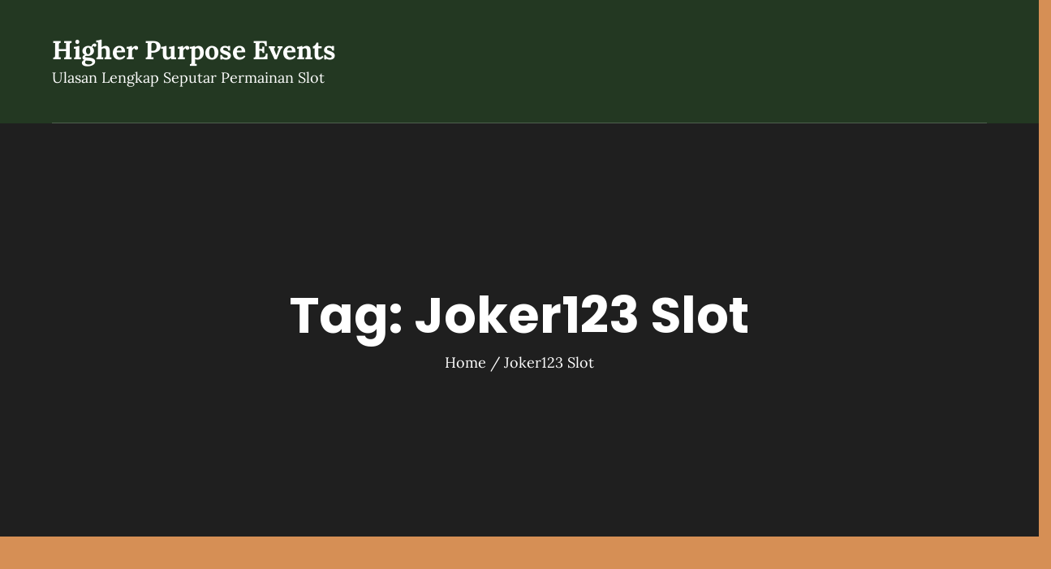

--- FILE ---
content_type: text/css
request_url: https://higherpurposeevents.com/wp-content/themes/bloguide/style.css?ver=6.9
body_size: 24799
content:

/*
Theme Name: Bloguide
Theme URI: https://themepalace.com/downloads/bloguide/
Author: Theme Palace
Author URI: https://themepalace.com
Description: Bloguide is a stylish yet professional WordPress theme for travel agencies, tour operators, and tourist guides. It’s a multipurpose WordPress theme with a stunning design and powerful functionality that will satisfy even the most demanding users. Bloguide includes a pre-made design and demo and allows for maximum customization. Customization is possible without writing a single line of code. It supports one of the most powerful travel plugins, called WP travel, a scalable, robust, and probably, the most effortless travel & tour management plugin on WordPress. Additionally, Bloguide is a responsive and browser-compatible WordPress theme that looks great on desktops and laptops, as well as mobile phones and tablets.
Requires at least: 5.0
Version: 1.0.1
Requires PHP: 5.6
Tested up to: 6.0
License: GNU General Public License v3 or later
License URI: http://www.gnu.org/licenses/gpl-3.0.html
Text Domain: bloguide
Tags: translation-ready, custom-background, theme-options, custom-menu, threaded-comments, featured-images, footer-widgets, left-sidebar, editor-style, right-sidebar, full-width-template, two-columns, three-columns, grid-layout, custom-colors, custom-header, custom-logo, featured-image-header, blog, portfolio, entertainment

This theme, like WordPress, is licensed under the GPL.
Use it to make something cool, have fun, and share what you've learned with others.

Bloguide is based on Underscores http://underscores.me/, (C) 2012-2016 Automattic, Inc.
Underscores is distributed under the terms of the GNU GPL v2 or later.

Normalizing styles have been helped along thanks to the fine work of
Nicolas Gallagher and Jonathan Neal http://necolas.github.com/normalize.css/
*/
/*--------------------------------------------------------------
>>> TABLE OF CONTENTS:
----------------------------------------------------------------
# Preloader
# Normalize
# Typography
# Elements
# Forms
# Navigation
	## Links
	## Menus
# Accessibility
# Alignments
# Clearings
# Widgets
# Content
	## Posts and pages
	## Comments
# Infinite scroll
# Layouts and Titles
# Media
	## Captions
	## Galleries
# Social Icons
# Breadcrumb List
# Homepage Sections
	## Featured Slider
	## About Us Section

# Blog/Archive/Single
# Footer
# Font Family Options
# Responsive


/*--------------------------------------------------------------
# Preloader
--------------------------------------------------------------*/
#loader {
	overflow-x: hidden;
	overflow-y: hidden;
	vertical-align: middle;
	background-color: #fff;
	position:fixed;
	display: table;
	width: 100%;
	top:0;
	height: 100%;
	min-height: 100%;
	z-index:9999;
}

.loader-container {
	position: relative;
	display: table-cell;
	vertical-align: middle;
	z-index: 12;
	text-align:center;
	text-transform: uppercase;
}

.loader-container svg {
	width: 70px;
	height: 70px;
	fill: #97c680;
	-webkit-animation: rotating 2s linear infinite;
	-moz-animation: rotating 2s linear infinite;
	-ms-animation: rotating 2s linear infinite;
	-o-animation: rotating 2s linear infinite;
	animation: rotating 2s linear infinite;
}

@-webkit-keyframes rotating /* Safari and Chrome */ {
  from {
    -webkit-transform: rotate(0deg);
    -o-transform: rotate(0deg);
    transform: rotate(0deg);
  }
  to {
    -webkit-transform: rotate(360deg);
    -o-transform: rotate(360deg);
    transform: rotate(360deg);
  }
}
@keyframes rotating {
  from {
    -ms-transform: rotate(0deg);
    -moz-transform: rotate(0deg);
    -webkit-transform: rotate(0deg);
    -o-transform: rotate(0deg);
    transform: rotate(0deg);
  }
  to {
    -ms-transform: rotate(360deg);
    -moz-transform: rotate(360deg);
    -webkit-transform: rotate(360deg);
    -o-transform: rotate(360deg);
    transform: rotate(360deg);
  }
}
.blog-loader {
    text-align: center;
    margin-top: 50px;
}
.blog-loader svg {
    width: 30px;
    height: 30px;
}
#LBloadmore svg.latest-posts-loader,
.blog-loader svg {
    margin-left: 15px;
    animation: infinitepreloader 1.5s  infinite ease-in-out;
}
@keyframes infinitepreloader {
	100%{transform: rotate(180deg);}
}

#preloader {
	position:relative;
	margin:auto;
	width:100px;
}

#preloader span {
	display:block;
	bottom:0px;
	width: 9px;
	height: 5px;
	background:#fff;
	position:absolute;
	animation: preloader 1.5s  infinite ease-in-out;
}
 
#preloader span:nth-child(2) {
	left:11px;
	animation-delay: .2s;
}
#preloader span:nth-child(3) {
	left:22px;
	animation-delay: .4s;
}
#preloader span:nth-child(4) {
	left:33px;
	animation-delay: .6s;
}
#preloader span:nth-child(5) {
	left:44px;
	animation-delay: .8s;
}

@keyframes preloader {
    0% {height:5px;transform:translateY(0px);background: #0bb3e4;}
    25% {height:30px;transform:translateY(15px);background: #0bb3e4;}
    50% {height:5px;transform:translateY(0px);background: #0bb3e4;}
    100% {height:5px;transform:translateY(0px);background: #0bb3e4;}
}

.backtotop {
    background-color: #000;
    z-index: 300;
    width: 40px;
    height: 40px;
    line-height: 36px;
    font-size: 18px;
    text-align: center;
    position: fixed;
    bottom: -100px;
    right: 25px;
    cursor: pointer;
    -webkit-transition: all .7s ease-in-out;
    -moz-transition: all .7s ease-in-out;
    -o-transition: all .7s ease-in-out;
    -ms-transition: all .7s ease-in-out;
    transition: all .7s ease-in-out;
    color: #fff;
}
.backtotop:hover {
	background-color: #6d6d6d;
}
.backtotop svg {
    display: inline-block;
    vertical-align: middle;
    fill: #fff;
}

@-webkit-keyframes colorchange {
	0%   {border-color: #e30048;}
	25%  {border-color: #97c680;}
	50%  {border-color: #9acf0b;}
	75%  {border-color: #a93d7b;}
	100% {border-color: #f1ad02;}
}

@keyframes colorchange {
	0%   {border-color: #e30048;}
	25%  {border-color: #97c680;}
	50%  {border-color: #9acf0b;}
	75%  {border-color: #a93d7b;}
	100% {border-color: #f1ad02;}
}
/*--------------------------------------------------------------
# Normalize
--------------------------------------------------------------*/
html {
	font-family: sans-serif;
	-webkit-text-size-adjust: 100%;
	-ms-text-size-adjust:     100%;
}

body {
	margin: 0;
	font-family: 'Lora', serif;
	font-weight: 400;
}

#page {
    position: relative;
}

.boxed-layout,
.frame-layout {
    background-image: url('assets/uploads/pattern.png');
}

#content {
    position: relative;
    overflow-x: hidden;
}

article,
aside,
details,
figcaption,
figure,
footer,
header,
main,
menu,
nav,
section,
summary {
	display: block;
}

audio,
canvas,
progress,
video {
	display: inline-block;
	vertical-align: baseline;
}

audio:not([controls]) {
	display: none;
	height: 0;
}

[hidden],
template {
	display: none;
}

a {
	background-color: transparent;
}

a:active,
a:hover {
	outline: 0;
}

abbr[title] {
	border-bottom: 1px dotted;
}

b,
strong {
	font-weight: bold;
}

dfn {
	font-style: italic;
}

h1 {
	font-size: 52px;
}

h2 {
	font-size: 42px;
}

h3 {
	font-size: 26px;
}

h4 {
	font-size: 20px;
}

h5 {
	font-size: 18px;
}

h6 {
	font-size: 14px;
}

h1,
h2,
h3,
h4,
h5,
h6 {
	clear: both;
	color: #fff;
	margin: 16px 0;
	line-height: 1.2;
	font-weight: 700;
	font-family: 'Poppins', sans-serif;
}

h1 {
	margin: 0 0 16px;
}

mark {
	background: #ff0;
	color: #000;
}

small {
	font-size: 80%;
}

sub,
sup {
	font-size: 75%;
	line-height: 0;
	position: relative;
	vertical-align: baseline;
}

sup {
	top: -0.5em;
}

sub {
	bottom: -0.25em;
}

img {
	border: 0;
}

figure {
	margin: 1em 40px;
}

hr {
	box-sizing: content-box;
	height: 0;
}

pre {
	overflow: auto;
}

code,
kbd,
pre,
samp {
	font-family: monospace, monospace;
	font-size: 1em;
}

button,
input,
optgroup,
select,
textarea {
	color: inherit;
	font: inherit;
	margin: 0;
}

button {
	overflow: visible;
}

button,
select {
	text-transform: none;
}

button,
html input[type="button"],
input[type="reset"],
input[type="submit"] {
	-webkit-appearance: button;
	cursor: pointer;
}

button[disabled],
html input[disabled] {
	cursor: default;
}

button::-moz-focus-inner,
input::-moz-focus-inner {
	border: 0;
	padding: 0;
}

input {
	line-height: normal;
}

input[type="checkbox"],
input[type="radio"] {
	box-sizing: border-box;
	padding: 0;
}

input[type="number"]::-webkit-inner-spin-button,
input[type="number"]::-webkit-outer-spin-button {
	height: auto;
}

input[type="search"]::-webkit-search-cancel-button,
input[type="search"]::-webkit-search-decoration {
	-webkit-appearance: none;
}

fieldset {
	border: 1px solid #c0c0c0;
	margin: 0 2px;
	padding: 0.35em 0.625em 0.75em;
}

legend {
	border: 0;
	padding: 0;
}

textarea {
	overflow: auto;
}

optgroup {
	font-weight: bold;
}

table {
	border-collapse: collapse;
	border-spacing: 0;
}
tbody {
    text-align: left;
}
tr {
    border: 1px solid #e4e4e4;
}
td,
th {
	padding: 5px;
    font-weight: 400;
}

th {
	color: #000;
}

td#next {
    text-align: right;
}
/*--------------------------------------------------------------
# Typography
--------------------------------------------------------------*/
body,
button,
input,
select,
textarea {
	color: #fff;
	font-size: 18px;
	line-height: 28px;
    word-wrap: break-word;
}
p {
	margin: 0 0 1em;
}
p:last-child {
	margin-bottom: 0;
}
dfn,
cite,
em,
i {
	font-style: italic;
}

blockquote {
	margin: 0 1.5em;
}

address {
	margin: 0 0 1.5em;
}

pre {
	background: #eee;
	font-family: "Courier 10 Pitch", Courier, monospace;
	font-size: 15px;
	font-size: 0.9375rem;
	line-height: 1.6;
	margin-bottom: 1.6em;
	max-width: 100%;
	overflow: auto;
	padding: 1.6em;
}

code,
kbd,
tt,
var {
	font-family: Monaco, Consolas, "Andale Mono", "DejaVu Sans Mono", monospace;
	font-size: 15px;
	font-size: 0.9375rem;
}

abbr,
acronym {
	border-bottom: 1px dotted #666;
	cursor: help;
}

mark,
ins {
	background: #fff9c0;
    text-decoration: none;
}

big {
	font-size: 125%;
}

/*--------------------------------------------------------------
# Elements
--------------------------------------------------------------*/
html {
	box-sizing: border-box;
}

*,
*:before,
*:after { /* Inherit box-sizing to make it easier to change the property for components that leverage other behavior; see http://css-tricks.com/inheriting-box-sizing-probably-slightly-better-best-practice/ */
	box-sizing: inherit;
}

body {
	background: #d68f55; /* Fallback for when there is no custom background color defined. */
    overflow-x: hidden;
}

blockquote {
    padding: 0 60px 0 40px;
    font-size: 18px;
    line-height: 35px;
    font-weight: 300;
    position: relative;
    margin: 0 0 21px;
}
blockquote.alignright {
    padding-right: 0;
    margin-bottom: 14px;
}

hr {
	background-color: #ccc;
	border: 0;
	height: 1px;
	margin-bottom: 1.5em;
}

ul,
ol {
	margin: 0 0 21px;
    padding-left: 1.5em;
}

ul {
	list-style: disc;
}

ol {
	list-style: decimal;
}

li > ul,
li > ol {
	margin-bottom: 0;
	margin-left: 0.5em;
}

dt {
	font-weight: bold;
    margin-bottom: 1em;
}

dd {
	margin: 0 1.5em 1.5em;
}

img {
	height: auto; /* Make sure images are scaled correctly. */
	max-width: 100%; /* Adhere to container width. */
	vertical-align: middle;
}

figure {
	margin: 0; /* Extra wide images within figure tags don't overflow the content area. */
}

table {
	margin: 0 0 1.5em;
	width: 100%;
}

table#wp-calendar {
    display: table;
    width: 100%;
    overflow: auto;
}
/*--------------------------------------------------------------
# Forms
--------------------------------------------------------------*/
button,
input[type="button"],
input[type="reset"],
input[type="submit"] {
	border: 1px solid;
	border-color: #ccc #ccc #bbb;
	border-radius: 3px;
	background: #e6e6e6;
	color: rgba(0, 0, 0, .8);
	font-size: 12px;
	font-size: 0.75rem;
	line-height: 1;
	padding: .6em 1em .4em;
}

button:hover,
input[type="button"]:hover,
input[type="reset"]:hover,
input[type="submit"]:hover {
	border-color: #ccc #bbb #aaa;
	text-decoration: none;
}

button:focus,
input[type="button"]:focus,
input[type="reset"]:focus,
input[type="submit"]:focus,
button:active,
input[type="button"]:active,
input[type="reset"]:active,
input[type="submit"]:active {
	border-color: #aaa #bbb #bbb;
	outline: thin dotted #000;
	text-decoration: none;
}

input[type="text"],
input[type="email"],
input[type="url"],
input[type="password"],
input[type="search"],
input[type="number"],
input[type="tel"],
input[type="range"],
input[type="date"],
input[type="month"],
input[type="week"],
input[type="time"],
input[type="datetime"],
input[type="datetime-local"],
input[type="color"],
textarea {
	color: #666;
	width: 100%;
	border: 1px solid #ccc;
	padding: 10px 20px;
	background-color: #eee;
}

select {
	border: 1px solid #ccc;
}

input[type="text"]:focus,
input[type="email"]:focus,
input[type="url"]:focus,
input[type="password"]:focus,
input[type="search"]:focus,
input[type="number"]:focus,
input[type="tel"]:focus,
input[type="range"]:focus,
input[type="date"]:focus,
input[type="month"]:focus,
input[type="week"]:focus,
input[type="time"]:focus,
input[type="datetime"]:focus,
input[type="datetime-local"]:focus,
input[type="color"]:focus,
textarea:focus {
	color: #000;
	outline: thin dotted;
}

p.form-submit {
    clear: both;
    display: inline-block;
    position: relative;
}
.comment-notes {
    margin-top: 0;
    margin-bottom: 20px;
}
#respond label {
    color: #273238;
    margin-bottom: 5px;
    display: block;
}
#commentform p {    
    margin-bottom: 21px;
}
.customize-support #commentform p.comment-form-comment {
    margin-bottom: 0;
}
#commentform p.form-submit {
	margin: 21px 0 0;
}
#comments {
    margin: 60px 0 0;
}
#respond {
    margin-top: 50px;
}
#respond .comment-form-cookies-consent input[type="checkbox"], 
.comment-form-cookies-consent input[type="checkbox"] {
    width: auto;
    float: left;
    height: auto;
    min-height: auto;
    margin-right: 10px;
}
#respond .comment-form-cookies-consent label, 
.comment-form-cookies-consent label {
    display: table;
    margin: 0;
    line-height: 1;
}
.comment-form-cookies-consent {
    clear: both;
    margin-top: 15px;
    display: inline-block;
    width: 100%;
}
/*--------------------------------------------------------------
# Navigation
--------------------------------------------------------------*/
/*--------------------------------------------------------------
## Links
--------------------------------------------------------------*/
a {
	color: #fff;
	text-decoration: underline;
}

a:hover,
a:focus,
a:active {
	color: #d68f55;
}

a:focus {
	outline: thin dotted;
}

/*--------------------------------------------------------------
## Menus
--------------------------------------------------------------*/
#top-navigation {
    background-color: #020202;
    z-index: 30000;
    position: relative;
}
#top-navigation .main-navigation ul.nav-menu > li > a {
	font-weight: 400;
	font-size: 16px;
}
#top-navigation .social-icons ul {
    display: inline-block;
}
#top-navigation .main-navigation ul.nav-menu > li.social-menu {
    margin-right: 0;
}
#masthead {
    position: relative;
    width: 100%;
    z-index: 3000;
    background-color: #233822;
    -webkit-transition: all 0.3s ease-in-out;
    -moz-transition: all 0.3s ease-in-out;
    -ms-transition: all 0.3s ease-in-out;
    -o-transition: all 0.3s ease-in-out;
    transition: all 0.3s ease-in-out;
}
#masthead .wrapper {
    border-bottom: 1px solid rgb(255 255 255 / 20%);
    padding: 15px 0;
}
.site-branding {
    padding: 26px 0;
    float: left;
    display: flex;
    align-items: center;
    min-height: 100px;
    -webkit-transition: all 0.3s ease-in-out;
    -moz-transition: all 0.3s ease-in-out;
    -ms-transition: all 0.3s ease-in-out;
    -o-transition: all 0.3s ease-in-out;
    transition: all 0.3s ease-in-out;
}
.site-branding-wrapper {
    float: left;
}
.site-title {
    font-size: 32px;
    margin: 0;
    font-weight: bold;
    line-height: 1.3;
}
.site-title a {
    color: #000;
    text-decoration: none;
}
.site-title a:hover,
.site-title a:focus {
    color: #97c680;
}
.site-description {
    margin: 0;
    color: #666;
}
.site-logo {
    margin-right: 20px;
}
.site-logo img {
    max-height: 75px;
    width: auto;
    -webkit-transition: all 0.3s ease-in-out;
    -moz-transition: all 0.3s ease-in-out;
    -ms-transition: all 0.3s ease-in-out;
    -o-transition: all 0.3s ease-in-out;
    transition: all 0.3s ease-in-out;
}
.main-navigation {
	display: block;
    position: relative;
    float: right;
}
.main-navigation ul.nav-menu li.current-menu-item > a,
.main-navigation ul.nav-menu li:hover > a,
.main-navigation ul.nav-menu li:focus > a {
    color: #d68f55;
}
.main-navigation ul.nav-menu li:hover > svg,
.main-navigation ul.nav-menu li:focus > svg,
.main-navigation li.menu-item-has-children:hover > a > svg,
.main-navigation li.menu-item-has-children > a:hover > svg,
.main-navigation li.menu-item-has-children > a:focus > svg,
.main-navigation ul.nav-menu > li.current-menu-item > a > svg {
    fill: #d68f55;
}
.main-navigation ul ul {
    background-color: #fff;
    text-align: left;
    padding: 0;
}
.main-navigation ul.sub-menu li a {
    padding: 8px 15px;
    color: #000;
    border-bottom: 1px solid #eee;
    border-left: 1px solid rgba(238, 238, 238, 0.5);
}
.main-navigation ul.sub-menu a:after {
	float: right;
}
.main-navigation ul {
	display: none;
	list-style: none;
	margin: 0;
	padding-left: 0;
}

.main-navigation li {
	position: relative;
}

.main-navigation ul.nav-menu > li > a {
    padding: 6px 0;
    color: #000;
}
.main-navigation ul.nav-menu > li {
	padding: 0 20px;
}
.main-navigation form.search-form input {
    background-color: #000;
    border-color: #000;
    color: #000;
    font-weight: 400;
}
.main-navigation ul.nav-menu > li > a.search:hover svg.icon-search,
.main-navigation ul.nav-menu > li > a.search:focus svg.icon-search,
.main-navigation li.search-menu a:hover svg,
.main-navigation li.search-menu a:focus svg,
.main-navigation li.search-menu a.search-active svg,
#top-navigation .main-navigation ul.nav-menu > li > a:hover svg,
#top-navigation .main-navigation ul.nav-menu > li > a:focus svg,
.main-navigation ul.nav-menu > li > a:hover svg,
.main-navigation ul.nav-menu > li.current-menu-item > a:hover > svg,
.main-navigation ul.nav-menu > li.current-menu-item > a:focus > svg   {
	fill: #d68f55;
}
.main-navigation a:hover,
.main-navigation a:focus,
.main-navigation ul.nav-menu > li > a:hover,
.main-navigation ul.nav-menu > li > a:focus,
#top-navigation .main-navigation ul.nav-menu > li > a:hover,
#top-navigation .main-navigation ul.nav-menu > li > a:focus,
.main-navigation ul.nav-menu li.current-menu-item > a:hover,
.main-navigation ul.nav-menu li.current-menu-item > a:focus {
    color: #d68f55;
}
.main-navigation a {
    display: block;
    text-decoration: none;
    color: #fff;
    position: relative;
    font-family: 'Poppins', sans-serif;
    font-weight: 400;
    font-size: 18px;
}
.main-navigation ul ul {
	float: left;
	position: absolute;
	top: 100%;
	left: -999em;
	z-index: 99999;
}
.main-navigation ul ul ul {
	left: -999em;
	top: 0;
}
.main-navigation ul ul a {
	width: 225px;
}
.main-navigation .current_page_item > a,
.main-navigation .current-menu-item > a,
.main-navigation .current_page_ancestor > a,
.main-navigation .current-menu-ancestor > a {
	color: #000;
}
.main-navigation .count span {
    background-color: #6c6c6c;
    position: absolute;
    top: 0px;
    right: -8px;
    border-radius: 12px;
    font-size: 12px;
    line-height: 1;
    color: #fff;
    padding: 0;
}
.main-navigation .count svg {
    fill: #000;
}
form.search-form {
    width: 100%;
    max-width: 100%;
    position: relative;
}
.main-navigation form.search-form {
    min-width: 200px;
}
input.search-field {
    height: 45px;
    border-radius: 0;
    padding: 0 50px 0 15px;
    width: 100%;
}
.main-navigation svg.icon-close {
    display: none;
}
svg {
    width: 16px;
    height: 16px;
    display: inline-block;
    vertical-align: middle;
}
svg.icon-search,
svg.icon-close {
    width: 15px;
    height: 15px;
}
.main-navigation svg.icon-down {
    width: 12px;
    height: 12px;
    margin-left: 5px;
    fill: #fff;
}
.main-navigation .sub-menu svg {
    width: 12px;
    height: 12px;
    fill: #000;
    position: absolute;
    right: 15px;
    top: 50%;
    -webkit-transform: translateY(-50%) rotate(-180deg);
    -moz-transform: translateY(-50%) rotate(-180deg);
    -ms-transform: translateY(-50%) rotate(-180deg);
    -o-transform: translateY(-50%) rotate(-180deg);
    transform: translateY(-50%) rotate(-180deg);
}
.menu-toggle {
    border-radius: 0;
    font-size: 16px;
    margin: auto;
    display: block;
    height: 100px;
    position: relative;
    background-color: transparent;
    min-width: 64px;
    border: none;
    min-width: 112px;
}
.menu-label {
    float: right;
    color: #fff;
    padding: 7px 0 0 10px;
}
.menu-open .menu-label {
    padding-top: 2px;
    color: #fff;
}
.menu-open .menu-toggle {
    padding-top: 10px;
}
svg.icon-menu {
    fill: #fff;
    width: 30px;
    height: 30px;
    vertical-align: baseline;
}
.menu-open svg.icon-menu {
    display: none;
}
button.dropdown-toggle {
    padding: 0;
    position: absolute;
    top: 0;
    right: 0;
    background-color: transparent;
    border: none;
    width: 45px;
    height: 55px;
    line-height: 62px;
}
.main-navigation .dropdown-toggle.active > svg {
    -webkit-transform: rotate(180deg);
    -moz-transform: rotate(180deg);
    -ms-transform: rotate(180deg);
    -o-transform: rotate(180deg);
    transform: rotate(180deg);
    -webkit-transform-origin: 50% 50%;
    -moz-transform-origin: 50% 50%;
    -ms-transform-origin: 50% 50%;
    -o-transform-origin: 50% 50%;
    transform-origin: 50% 50%;
}
.menu-overlay {
    -webkit-transition: 0.5s ease-in-out;
    -moz-transition: 0.5s ease-in-out;
    -ms-transition: 0.5s ease-in-out;
    -o-transition: 0.5s ease-in-out;
    transition: 0.5s ease-in-out;
}
.menu-overlay.active {
    background-color: #000;
    position: absolute;
    left: 0;
    top: 0;
    width: 100%;
    height: 100%;
    opacity: 0.8;
    z-index: 3;
}
.main-navigation .social-menu ul {
    position: relative;
    float: none;
    left: 0;
    background-color: transparent;
    display: inline-block;
}
.main-navigation .social-menu ul li {
	padding: 0;
	margin-right: 5px;
}
.main-navigation .social-menu ul li a {
	width: 40px;
    height: 40px;
    line-height: 37px;
    background-color: rgb(0 0 0 / 0.10);
}
#masthead .main-navigation .social-menu ul li a svg {
	transform: none;
	fill: #000;
}
#masthead .main-navigation .social-menu ul li a:hover svg,
#masthead .main-navigation .social-menu ul li a:focus svg {
	fill: #fff;
}
.main-navigation .social-menu ul li a:hover,
.main-navigation .social-menu ul li a:focus {
	opacity: 1;
}
.site-main .comment-navigation,
.site-main .posts-navigation,
.site-main .post-navigation {
	margin: 50px 0 0;
	overflow: hidden;
}

.comment-navigation .nav-previous,
.posts-navigation .nav-previous,
.post-navigation .nav-previous {
	float: left;
	width: 50%;
	position: relative;
}

.comment-navigation .nav-next,
.posts-navigation .nav-next,
.post-navigation .nav-next {
	float: right;
	text-align: right;
	width: 50%;
	position: relative;
}
.post-navigation a, 
.posts-navigation a {
    font-weight: 400;
    color: #97c680;
    text-decoration: none;
}
.navigation.pagination a {
    text-decoration: none;
}
.post-navigation a:hover, 
.posts-navigation a:hover,
.post-navigation a:focus, 
.posts-navigation a:focus {
	color: #000;
}
.post-navigation, 
.posts-navigation {
    padding: 0;
    position: relative;
    clear: both;
}
.pagination .page-numbers,
.pagination .page-numbers.dots:hover,
.pagination .page-numbers.dots:focus,
.pagination .page-numbers.prev,
.pagination .page-numbers.next {
    text-align: center;
    line-height: 40px;
    width: 40px;
    height: 40px;
    display: inline-block;
    vertical-align: middle;
    margin-right: 7px;
    color: #000;
    background-color: #eee;
    border: 1px solid #eee;
}
.pagination .page-numbers.current,
.pagination .page-numbers:hover,
.pagination .page-numbers:focus {
    color: #fff;
    border-color: #5d5d5d;
    background-color: #5d5d5d;
}
.pagination .prev.page-numbers img {
    -webkit-transform: rotate(-180deg);
    -moz-transform: rotate(-180deg);
    -ms-transform: rotate(-180deg);
    -o-transform: rotate(-180deg);
    transform: rotate(-180deg);
}
.pagination img {
	opacity: 0.4;
    -webkit-filter: grayscale(100%);
    filter: grayscale(100%);
}
.pagination a:hover img,
.pagination a:focus img {
	opacity: 1;
	-webkit-filter: grayscale(0);
    filter: grayscale(0);
}
.navigation .nav-previous svg {
    -webkit-transform: rotate(-90deg);
    -moz-transform: rotate(-90deg);
    -ms-transform: rotate(-90deg);
    -o-transform: rotate(-90deg);
    transform: rotate(-90deg);
    margin-right: 10px;
}
.navigation .nav-next svg {
    -webkit-transform: rotate(90deg);
    -moz-transform: rotate(90deg);
    -ms-transform: rotate(90deg);
    -o-transform: rotate(90deg);
    transform: rotate(90deg);
    margin-left: 10px;
}
.navigation.post-navigation, 
.navigation.posts-navigation {
    background-color: #233822;
}
.navigation.post-navigation .nav-previous, 
.navigation.posts-navigation .nav-previous,
.navigation.post-navigation .nav-next, 
.navigation.posts-navigation .nav-next {
	padding: 30px;
}
.navigation.post-navigation a,
.navigation.posts-navigation a {
	font-size: 18px;
	color: #fff;
}
.navigation.post-navigation a:hover,
.navigation.posts-navigation a:hover,
.navigation.post-navigation a:focus,
.navigation.posts-navigation a:focus {
	color: #d68f55;
}
.navigation.post-navigation a:hover svg,
.navigation.posts-navigation a:hover svg,
.navigation.post-navigation a:focus svg,
.navigation.posts-navigation a:focus svg {
	fill: #d68f55;
}
.wp-travel-archive-content .wp-block-button__link:hover,
.wp-travel-archive-content .wp-block-button__link:focus,
.wp-travel-archive-content .entry-meta a,
ul li a {
    text-decoration: none;
}
.wp-travel-archive-content .entry-meta a:hover,
.wp-travel-archive-content .entry-meta a:focus,
.wp-travel-trip-meta-info a:hover,
.wp-travel-trip-meta-info a:focus,
.wp-travel-booking-wrapper a:hover,
.wp-travel-booking-wrapper a:focus {
	color: #fdc79b;
}
.wp-travel-archive-content .entry-meta .sub-category-menu a,
.wp-travel-archive-content .entry-meta .sub-category-menu a {
	color: #fdc79b;
}
.wp-travel-archive-content .entry-meta .sub-category-menu a:hover,
.wp-travel-archive-content .entry-meta .sub-category-menu a:focus {
	color: #d68f55;
}
.wp-travel-toolbar {
	border: 1px solid #233822;
    background: #233822;
}
.wp-travel-toolbar .wp_travel_input_filters {
    color: #000;
}
.wp-block-button.is-style-outline .wp-block-button__link {
	border-color: #fff;
	color: #fff;
}
.wp-block-button.is-style-outline .wp-block-button__link:hover,
.wp-block-button.is-style-outline .wp-block-button__link:focus {
	border-color: #fdc79b;
	color: #fdc79b;
}
.wp-travel-filter-button .btn-wp-travel-filter {
	border-color: #fff;
	background-color: #fff;
}
.wp-travel-filter-button .btn-wp-travel-filter:hover,
.wp-travel-filter-button .btn-wp-travel-filter:focus,
.wp-travel.trip-headline-wrapper .wptravel-book-your-trip:hover,
.wp-travel.trip-headline-wrapper .wptravel-book-your-trip:focus,
.wp-travel-booking__panel-bottom {
	border-color: #fdc79b;
	background-color: #fdc79b;
	color: #fff;
}
.wp-travel.trip-headline-wrapper .wptravel-book-your-trip {
    padding: 14px 38px;
    font-size: 16px;
}
.wp-travel-tab-wrapper .tab-list.resp-tabs-list {
    background: #233822;
}
.single #slider-tab .gallery {
    width: auto;
}
.wp-travel-tab-wrapper .tab-list.resp-tabs-list li.resp-tab-active {
    background: #fdc79b;
    border-color: #fdc79b;
}
.wp-travel-tab-wrapper .wp-travel button.slick-arrow {
	top: 3px;
}
.wp-travel-tab-wrapper .wp-travel button.slick-arrow.slick-next::before,
.wp-travel-tab-wrapper .wp-travel button.slick-arrow.slick-prev::before {
	content: "" !important;
}
.wp-travel-itinerary-items .wp-travel-itinerary-list li,
.wp-travel-itinerary-items .wp-travel-post-wrap-bg,
.wp-travel-calendar-view .wp-travel-booking__pricing-wrapper .wp-travel-booking__trip-option-list li,
.checkout-page-wrap .wp-travel-checkout-section,
#faq .panel-default, 
.global-faq-shortcode .panel-default, 
.checkout-accordion .panel-default,
#shopping-cart .cart-summary,
.wptravel-layout-v2 .wptravel-archive-wrapper .view-box {
    border-color: #233822;
    background: #233822;
}
.wptravel-layout-v2 .wptravel-archive-wrapper.grid-view .view-box .view-content .right-content .explore-btn {
    background-color: #d68f55;
    text-decoration: none;
}
.wptravel-layout-v2 .wptravel-archive-wrapper.grid-view .view-box .view-content .right-content .explore-btn:hover,
.wptravel-layout-v2 .wptravel-archive-wrapper.grid-view .view-box .view-content .right-content .explore-btn:focus {
    background-color: #fdc79b;
    text-decoration: none;
}
.wp-travel-itinerary-items .wp-travel-post-wrap-bg .trip-price ins,
.wptravel-layout-v2 .wptravel-archive-wrapper .view-box .view-content .left-content .trip-icons span,
.wptravel-layout-v2 .wptravel-archive-wrapper.grid-view .view-box .view-content .right-content .footer-wrapper .trip-price .price-here {
	color: #fff;
}
.wp-travel-booking__panel-bottom .right-info {
    padding-right: 60px;
}
.wp-travel.trip-headline-wrapper .featured-side-image.left-plot .wp-travel-view-gallery a {
	text-decoration: none;
	text-shadow: none;
}
.checkout-page-wrap .wp-travel-form-field select {
	color: #000;
}
#shopping-cart .cart-summary {
	color: #fff;
}
.wp-travel-default-article .entry-title {
    padding-left: 0;
}
.wp-block-search__button:hover,
.wp-block-search__button:focus {
	background-color: #fdc79b;
	border-color: #fdc79b;
	color: #fff;
}
.error-404 .page-content {
    max-width: 500px;
    margin: 30px auto auto;
    text-align: center;
}
#bloguide_destination_section .half-width article:before, 
#bloguide_destination_section .half-width article:after {
    content: "";
    display: table;
    clear: both;
}
.entry-meta .category-list-items .sub-category-menu a {
    color: #000;
}
.wp-travel-booking__pax-selector-wrapper h4 {
    color: #000;
}
nav.wp-travel-navigation .wp-page-numbers a {
    color: #fff;
}
nav.wp-travel-navigation .wp-page-numbers a:hover,
nav.wp-travel-navigation .wp-page-numbers a:focus,
nav.wp-travel-navigation a.wp-page-numbers.current  {
	border-color: #fdc79b;
	background-color: #fdc79b;
}
#shopping-cart .cart-summary,
#shopping-cart .cart-summary .cart-header .title svg,
#shopping-cart .cart-summary .list-group li>div .trip-content .trip-item-name-price .trip-name h5 a {
	color: #fff;
	fill:#fff;
}
#shopping-cart .cart-summary .list-group li>div .trip-content .trip-item-name-price .trip-name h5 a:hover {
	color: #d68f55;
}
.post-wrapper input[type="submit"],
.error-404 .btn {
    background-color: #233822;
    border-color: #233822;
}
.post-wrapper input[type="submit"]:hover, 
.post-wrapper input[type="submit"]:focus,
.error-404 .btn:hover,
.error-404 .btn:focus {
    background-color: #c27838;
    border-color: #c27838;
}
.wp-travel-view-mode-lists li.active-mode a {
    color: #d68f55;
}
/*--------------------------------------------------------------
# Accessibility
--------------------------------------------------------------*/
/* Text meant only for screen readers. */
.screen-reader-text {
	clip: rect(1px, 1px, 1px, 1px);
	position: absolute !important;
	height: 1px;
	width: 1px;
	overflow: hidden;
	word-wrap: normal !important; /* Many screen reader and browser combinations announce broken words as they would appear visually. */
}

.screen-reader-text:focus {
	background-color: #f1f1f1;
	border-radius: 3px;
	box-shadow: 0 0 2px 2px rgba(0, 0, 0, 0.6);
	clip: auto !important;
	color: #21759b;
	display: block;
	font-size: 14px;
	font-size: 0.875rem;
	font-weight: bold;
	height: auto;
	left: 5px;
	line-height: normal;
	padding: 15px 23px 14px;
	text-decoration: none;
	top: 5px;
	width: auto;
	z-index: 100000; /* Above WP toolbar. */
}

/* Do not show the outline on the skip link target. */
#content[tabindex="-1"]:focus {
	outline: 0;
}

/*--------------------------------------------------------------
# Alignments
--------------------------------------------------------------*/
.alignleft {
	display: inline;
	float: left;
	margin-right: 1.5em;
}

.alignright {
	display: inline;
	float: right;
	margin-left: 1.5em;
}

.aligncenter {
	clear: both;
	display: block;
	margin-left: auto;
	margin-right: auto;
}

/*--------------------------------------------------------------
# Clearings
--------------------------------------------------------------*/
.clear:before,
.clear:after,
.entry-content:before,
.entry-content:after,
.comment-content:before,
.comment-content:after,
.site-header:before,
.site-header:after,
.site-content:before,
.site-content:after,
.site-footer:before,
.site-footer:after,
.footer-widgets-area:before,
.footer-widgets-area:after,
.wrapper:before,
.wrapper:after {
	content: "";
	display: table;
	table-layout: fixed;
}

.clear:after,
.entry-content:after,
.comment-content:after,
.site-header:after,
.site-content:after,
.site-footer:after,
.footer-widgets-area:before,
.footer-widgets-area:after,
.wrapper:before,
.wrapper:after {
	clear: both;
}

/*--------------------------------------------------------------
# Widgets
--------------------------------------------------------------*/
.widget {
	margin: 0 0 1.3em;
}
.widget:last-child {
    margin-bottom: 0;
}

#colophon .widget {
	margin: 0 0 40px;
}

#colophon .widget.widget_text {
	margin-bottom: 20px;
}

#colophon .widget:last-child {
    margin-bottom: 0;
}

#secondary .widget {
    margin-bottom: 40px;
}

#secondary .widget:last-child {
    margin-bottom: 0;
}

/* Make sure select elements fit in widgets. */
.widget select {
	max-width: 100%;
    background-color: #f6f6f6;
    padding: 10px;
    border: none;
    width: 100%;
    max-width: 300px;
}
.widget select:focus {
    outline: thin dotted;
}

.widget input {
    height: 40px;
    border-radius: 0;
    padding: 0 15px;
    border: none;
}

form.search-form button.search-submit {
    height: 45px;
    line-height: 30px;
    position: absolute;
    right: 0;
    top: 0;
    background-color: transparent;
    border: none;
    width: 45px;
    border-radius: 0;
}
.widget_search form.search-form button.search-submit {
    width: 50px;
    height: 50px;
    color: #fff;
    line-height: 1;
}
.widget_search form.search-form button.search-submit svg {
	fill: #b9b9b9;
	width: 16px;
    height: 16px;
}
.widget_search form.search-form button.search-submit:hover svg,
.widget_search form.search-form button.search-submit:focus svg {
	fill: #97c680;
}
.widget_search form.search-form input {
	border: none;
}
.widget_search form.search-form input,
.jetpack_subscription_widget form  input {
    padding: 0 40px 0 15px;
    height: 50px;
    background-color: rgb(255 255 255 / 20%);
    color: #000;
    border: none;
}
#colophon .widget.widget_search {
    margin-top: 32px;
    margin-bottom: 25px;
}
#colophon .widget_search form.search-form input,
.jetpack_subscription_widget form  input {
    height: 60px;
}
.footer-widgets-area ul.social-icons li:before {
	display: none;
}
form.search-form {
    position: relative;
}

form.search-form input {
    width: 100%;
    padding: 0 40px 0 15px;
    font-weight: 300;
}

#wp-calendar tbody td {
    text-align: center;
}

#wp-calendar caption {
    margin-bottom: 15px;
}

#secondary .widget-header {
    margin-bottom: 23px;
}

#secondary .widget-subtitle {
    color: #1C1B1A;
    text-transform: uppercase;
    margin: 0;
}

#secondary .widget-title {
    font-size: 30px;
    margin: 0;
    word-wrap: break-word;
    position: relative;
}

.widget li:not(:last-child) {
    margin-bottom: 20px;
}

.right-sidebar #secondary, 
.left-sidebar #secondary {
	margin-top: 50px;
}
#secondary {
    position: relative;
    overflow: hidden;
}
#secondary .widget,
.wp-travel-widget-area.widget-area {
    margin-bottom: 30px;
    padding: 30px 20px;
    background-color: #233822;
    box-shadow: 0px 0px 10px 0px rgb(0 0 0 / 3%);
}
#secondary .widget.widget_text {
    text-align: center;
}
#secondary .widget.widget_text h4 {
    font-size: 24px;
    margin-bottom: 5px;
}
.list-layout #secondary .widget.widget_text .read-more {
    margin-top: 18px;
}
#secondary .widget.widget_text .read-more .btn {
    background-color: rgb(68 65 156 / 10%);
    width: 100%;
    border: none;
    color: #44419c;
}
#secondary .widget.widget_text .read-more .btn:hover,
#secondary .widget.widget_text .read-more .btn:focus {
    background-color: #000;
    color: #fff;
}
#secondary .widget_search form.search-form input {
	background-color: #fff;
}
#secondary ul {
    list-style: none;
    padding: 0;
    margin: 0;
}
input[type="submit"] {
    padding: 14px 38px;
    font-size: 20px;
    display: inline-block;
    line-height: 28px;
    text-align: center;
    background-color: #d68f55;
    border: 2px solid #d68f55;
    border-radius: 0;
    color: #fff;
    font-family: 'Poppins', sans-serif;
    text-decoration: none;
    -webkit-transition: all 0.3s ease-in-out;
    -moz-transition: all 0.3s ease-in-out;
    -ms-transition: all 0.3s ease-in-out;
    -o-transition: all 0.3s ease-in-out;
    transition: all 0.3s ease-in-out;
    font-weight: 700;
}
input[type="submit"]:hover,
input[type="submit"]:focus {
	background-color: #5d5d5d;
    border-color: #5d5d5d;
    color: #fff;
}
#secondary ul li a {
	text-decoration: none;
}
#secondary .widget li:not(:last-child) {
    margin-bottom: 7px;
}
/*--------------------------------------------------------------
# Content
--------------------------------------------------------------*/
/*--------------------------------------------------------------
## Posts and pages
--------------------------------------------------------------*/
.sticky {
	display: block;
}
.hentry {
	margin: 0;
}

.updated:not(.published) {
	display: none;
}

.single .byline,
.group-blog .byline {
	display: inline;
}

.page-content,
.entry-content,
.entry-summary {
	margin: 0;
}

.page-header span.posted-on {
    margin-bottom: 12px;
    display: inline-block;
    width: 100%;
}
.page-links {
	clear: both;
	margin: 0 0 1.5em;
}
.page-header small {
    font-size: 12px;
    color: #97c680;
}
nav.navigation.pagination {
    margin-top: 50px;
    clear: both;
    display: inline-block;
    width: 100%;
}
.no-sidebar nav.navigation.pagination {
	text-align: center;
}
.no-sidebar-content #inner-content-wrapper {
    margin: 0 auto;
}
.navigation.pagination svg {
    fill: #000;
    width: 14px;
    height: 14px;
    position: relative;
    top: -1px;
    left: -1px;
    -webkit-transform: rotate(-90deg);
    -moz-transform: rotate(-90deg);
    -ms-transform: rotate(-90deg);
    -o-transform: rotate(-90deg);
    transform: rotate(-90deg);
}
.navigation.pagination .next svg {
	left: auto;
    right: -1px;
	-webkit-transform: rotate(90deg);
    -moz-transform: rotate(90deg);
    -ms-transform: rotate(90deg);
    -o-transform: rotate(90deg);
    transform: rotate(90deg);
}
.navigation.pagination a:hover svg,
.navigation.pagination a:focus svg {
	fill: #fff;
}
.navigation.posts-navigation svg, 
.navigation.post-navigation svg {
    width: 14px;
    height: 14px;
    fill: #fff;
}
.navigation.posts-navigation .nav-previous svg.icon-up, 
.navigation.post-navigation .nav-previous svg.icon-up {
	margin-right: 10px;
}
.navigation.posts-navigation .nav-next svg.icon-up, 
.navigation.post-navigation .nav-next svg.icon-up {
	margin-left: 10px;
}
.single-wrapper .entry-title {
    font-size: 32px;
    font-weight: 700;
}
.single-wrapper .post-categories {
    margin-bottom: 7px;
    display: inline-block;
    width: 100%;
}
.single-wrapper article p {
    margin-top: 0;
    margin-bottom: 28px;
}
.single-wrapper article blockquote p {
    margin-bottom: 0;
}
.single-wrapper article img {
    margin-bottom: 30px;
}
.single-wrapper article .author-image img {
    margin-bottom: 0;
    border-radius: 50%;
}
.single-wrapper article p.first-letter:first-letter {
    display: inline-block;
    font-size: 90px;
    line-height: 0.6;
    margin: 16px 16px 0 0;
}
.posted-on a,
#secondary .posted-on a {
    text-decoration: none;
    color: #fff;
}
.author.vcard a {
    text-decoration: none;
    padding-left: 8px;
}
#secondary .min-read {
    color: #fff;
}
.posted-on a:hover,
.posted-on a:focus,
#secondary .posted-on a:hover,
#secondary .posted-on a:focus {
	color: #fff;
}
.single-wrapper span.posted-on svg,
.single-wrapper span.cat-links svg {
    fill: #000;
    display: inline-block;
    vertical-align: middle;
    margin-right: 5px;
    position: relative;
    top: -3px;
}
.single-wrapper span.cat-links svg {
	top: -2px;
}
.single-wrapper span.posted-on a:hover svg,
.single-wrapper span.posted-on a:focus svg,
.single-wrapper span.cat-links:hover svg {
    fill: #000;
}
.single-wrapper .entry-meta > span:not(:last-child):after {
	content: "";
	padding: 0 5px;
}
.tags-title {
    color: #000;
    text-transform: uppercase;
    margin-bottom: 13px;
}
.tags-links {
    display: inline-block;
}
.tags-links a {
    color: #865FC1;
    background-color: #E7DFF4;
    display: inline-block;
    padding: 11px 30px;
    text-decoration: none;
    border-radius: 50px;
    font-weight: bold;
    margin-right: 7px;
    margin-bottom: 10px;
}
.tags-links a:nth-child(1n) {
	color: #865FC1;
    background-color: #E7DFF4;
}
.tags-links a:nth-child(1n):hover,
.tags-links a:nth-child(1n):focus {
	color: #E7DFF4;
    background-color: #865FC1;
}
.tags-links a:nth-child(2n) {
	color: #EB4986;
    background-color: #FBDBE8;
}
.tags-links a:nth-child(2n):hover,
.tags-links a:nth-child(2n):focus {
	color: #FBDBE8;
    background-color: #EB4986;
}
.tags-links a:nth-child(3n) {
	color: #FF9933;
    background-color: #FEE7D7;
}
.tags-links a:nth-child(3n):hover,
.tags-links a:nth-child(3n):focus {
	color: #FEE7D7;
    background-color: #FF9933;
}
.single-wrapper span.tags-links a {
    display: inline-block;
    padding: 2px 10px;
    margin-right: 5px;
    font-size: 14px;
    border: 1px solid #ddd;
    color: #72757a;
    font-weight: 400;
}
.single-wrapper span.tags-links a:hover,
.single-wrapper span.tags-links a:focus {
	color: #97c680;
	border-color: #97c680;
}
.single-wrapper .entry-meta {
    margin-bottom: 25px;
}
.single-wrapper .entry-meta .date {
    font-size: 49px;
    color: #000;
    display: block;
    font-weight: bold;
    margin-bottom: 5px;
}
.single-wrapper .entry-meta .month {
    font-size: 14px;
    letter-spacing: 0.5em;
    text-transform: uppercase;
    padding-left: 5px;
    margin-bottom: 28px;
    font-weight: bold;
}
.single-post .site-main .comment-navigation, 
.single-post .site-main .posts-navigation, 
.single-post .site-main .post-navigation {
	margin-bottom: 0;
}
.post-navigation .previous-article span span,
.posts-navigation .previous-article span span,
.post-navigation .next-article span span,
.posts-navigation .next-article span span {
    display: block;
}
.post-navigation span.previous-article b,
.post-navigations span.previous-article b,
.post-navigation span.next-article b,
.post-navigations span.next-article b {
    font-size: 22px;
    font-weight: 600;
    margin-bottom: 10px;
    display: inline-block;
    width: 100%;
}
.post-navigation span.previous-article,
.post-navigations span.previous-article {
    display: table;
}
.no-sidebar .single-wrapper .featured-image {
	text-align: center;
}
span.next-article {
    padding-right: 65px;
    display: inline-block;
}
#author-section {
    border-top: 1px solid #e4e4e4;
    border-bottom: 1px solid #e4e4e4;
    padding: 35px 0;
    margin-bottom: 35px;
}
.author-image {
    float: left;
    margin-right: 30px;
}
.author-content {
    display: table;
}
.author-name {
    font-size: 18px;
    margin-top: 0;
    text-transform: uppercase;
    font-weight: 600;
    margin-bottom: 30px;
}
.author-name:after {
    content: "";
    background-color: #97c680;
    width: 29px;
    height: 3px;
    display: block;
    margin-top: 30px;
}
.author-name span {
    color: #5e5e5e;
    padding-left: 5px;
    font-weight: 400;
}
.author-content .social-icons li a {
	background-color: #171717;
}
.author-content .social-icons li a svg {
	fill: #fff;
}
.tagcloud a,
p.logged-in-as a {
	text-decoration: none;
}
footer.wp-block-latest-comments__comment-meta a {
    box-shadow: none;
}
#secondary .widget.widget_editors_choice li.has-post-thumbnail:not(:last-child) {
    margin-bottom: 30px;
}
.widget.widget_editors_choice .post-number {
    width: 50px;
    height: 100px;
    float: left;
    margin-right: 20px;
    background-color: #d68f55;
    position: relative;
    font-size: 30px;
    line-height: 100px;
    text-align: center;
    color: #fff;
    font-weight: 500;
}
.widget.widget_editors_choice .entry-title {
    margin-bottom: 0;
}
.widget.widget_editors_choice ul li .entry-container {
    display: table-row;
}
/*--------------------------------------------------------------
## Comments
--------------------------------------------------------------*/
.comment-content a {
	word-wrap: break-word;
}

.bypostauthor {
	display: block;
}

#reply-title,
.comments-title {
    font-size: 32px;
    margin: 0;
    font-weight: 300;
    margin-bottom: 40px;
}
ul.post-categories li:after {
    content: ".";
    padding: 0 8px;
    font-size: 30px;
    display: inline-block;
}
ul.post-categories li:last-child:after {
    display: none;
}
ol.comment-list {
    padding: 0;
    margin: 0 0 15px;
    list-style: none;
}
#comments ol {
    list-style: none;
    margin-left: 0;
    padding: 0;
}
#comments ol.comment-list {
	padding-top: 35px;
	position: relative;
    overflow: hidden;
}
#comments ol.children .reply {
    padding-left: 12px;
}
.says {
    display: none;
}
.comment-meta img {
    width: 65px;
    height: 65px;
    float: left;
    border-radius: 50%;
    margin-right: 35px;
    margin-top: -20px;
}
#comments time:before {
    display: none;
}
.comment-body {
    position: relative;
}
.reply {
    padding-bottom: 25px;
    text-align: right;
    padding-right: 10px;
}
#comments article {
    margin-bottom: 30px;
    clear: both;
}
#comments ol.comment-list > li:last-child article:last-child,
#comments ol.comment-list > li:last-child {
	border-bottom: none;
}
#comments ol.comment-list > li {
    padding-top: 18px;
}
#comments ol.comment-list > li:first-child {
    padding-top: 0;
}
#comments ol.comment-list > li article:last-child .reply {
	border-bottom: none;
    padding-bottom: 0;
}
.reply a {
    padding: 5px 20px;
    font-size: 18px;
    display: inline-block;
    line-height: 28px;
    text-align: center;
    background-color: #233822;
    border: 2px solid #233822;
    border-radius: 0;
    color: #fff;
    text-decoration: none;
    -webkit-transition: all 0.3s ease-in-out;
    -moz-transition: all 0.3s ease-in-out;
    -ms-transition: all 0.3s ease-in-out;
    -o-transition: all 0.3s ease-in-out;
    transition: all 0.3s ease-in-out;
}
.reply a:hover,
.reply a:focus {
    background-color: #c27838;
    border-color: #c27838;
    color: #fff;
}
.comment-meta .url,
.comment-meta .fn {
    display: inline-block;
    text-decoration: none;
}
.comment-metadata {
    float: right;
    padding-right: 35px;
    position: relative;
    z-index: 1;
}
.comment-metadata a {
    text-decoration: none;
}
.comment-content {
    margin-bottom: 13px;
    padding: 57px 25px 7px;
    margin-top: -50px;
    background-color: #233822;
    margin-left: 120px;
    position: relative;
    right: 10px;
    clear: both;
}
.comment-content:before {
    content: "";
    border: 9px solid transparent;
    border-right-color: #233822;
    position: absolute;
    left: -18px;
    top: 30px;
}
.comment-content p {
    margin-bottom: 1em;
}
.comment-meta {
    margin-bottom: -100px;
    display: inline-block;
    width: 100%;
}
.comment-meta .fn {
    padding-left: 35px;
    position: relative;
    z-index: 1;
    font-weight: 400;
}
/*--------------------------------------------------------------
# Infinite scroll
--------------------------------------------------------------*/
/* Globally hidden elements when Infinite Scroll is supported and in use. */
.infinite-scroll .posts-navigation, /* Older / Newer Posts Navigation (always hidden) */
.infinite-scroll.neverending .site-footer { /* Theme Footer (when set to scrolling) */
	display: none;
}

/* When Infinite Scroll has reached its end we need to re-display elements that were hidden (via .neverending) before. */
.infinity-end.neverending .site-footer {
	display: block;
}

/*--------------------------------------------------------------
# Layouts and titles
--------------------------------------------------------------*/
section {
	position: relative;
}
.relative {
	display: block;
	position: relative;
}
.relative:before,
.relative:after {
	content: "";
	display: table;
	clear: both;
}
.entry-content {
	margin-top: 0;
}
.wrapper {
    width: 90%;
    max-width: 1200px;
    margin: 0 auto;
    padding-left: 15px;
    padding-right: 15px;
}
.page-section {
    padding: 60px 0;
}
.section-header {
    margin-bottom: 45px;
    text-align: center;
    position: relative;
}
.section-subtitle {
    color: rgb(30 30 47 / 80%);
    margin: 0;
    font-size: 18px;
    font-family: 'Exo 2', sans-serif;
    font-weight: 500;
}
.section-title {
    font-size: 40px;
    margin: 0;
    word-wrap: break-word;
    position: relative;
    font-weight: 900;
    text-transform: uppercase;
    display: inline-block;
    vertical-align: middle;
}
.section-title a {
	text-decoration: none;
    color: #fff;
}
.section-title a:hover,
.section-title a:focus {
	color: #d68f55;
}
.entry-title {
    font-size: 24px;
    margin: 0 0 15px;
    font-weight: 700;
}
.entry-title a {
	color: #fff;
    text-decoration: none;
}
.entry-title a:hover,
.entry-title a:focus {
	color: #fdc79b;
}
.overlay {
    background-color: #000;
    position: absolute;
    top: 0;
    left: 0;
    width: 100%;
    height: 100%;
    opacity: 0.4;
}
.align-left {
    text-align: left;
}
.align-center {
    text-align: center;
}
.align-right {
    text-align: right;
}
.btn {
    padding: 14px 38px;
    font-size: 20px;
    display: inline-block;
    line-height: 28px;
    text-align: center;
    background-color: #d68f55;
    border: 2px solid #d68f55;
    border-radius: 0;
    color: #fff;
    text-decoration: none;
    -webkit-transition: all 0.3s ease-in-out;
    -moz-transition: all 0.3s ease-in-out;
    -ms-transition: all 0.3s ease-in-out;
    -o-transition: all 0.3s ease-in-out;
    transition: all 0.3s ease-in-out;
    font-weight: 700;
    font-family: 'Poppins', sans-serif;
    text-transform: uppercase;
}
.btn:hover,
.btn:focus {
	background-color: #d68f55;
	border-color: #d68f55;
	color: #fff;
}
.read-more {
    margin-top: 30px;
}
.same-background + .same-background {
    padding-top: 0;
}
.col-1 article, 
.col-2 article, 
.col-3 article, 
.col-4 article,
.col-5 article,
.col-6 article {
	margin-bottom: 30px;
	width: 100%;
}
.col-1 article:last-child, 
.col-2 article:last-child, 
.col-3 article:last-child, 
.col-4 article:last-child,
.col-5 article:last-child,
.col-6 article:last-child {
	margin-bottom: 0;
}

/*--------------------------------------------------------------
# Media
--------------------------------------------------------------*/
.page-content .wp-smiley,
.entry-content .wp-smiley,
.comment-content .wp-smiley {
	border: none;
	margin-bottom: 0;
	margin-top: 0;
	padding: 0;
}

/* Make sure embeds and iframes fit their containers. */
embed,
iframe,
object {
	max-width: 100%;
}

/*--------------------------------------------------------------
## Captions
--------------------------------------------------------------*/
.wp-caption {
	margin-bottom: 1.5em;
	max-width: 100%;
}

.wp-caption img[class*="wp-image-"] {
	display: block;
	margin-left: auto;
	margin-right: auto;
}

.wp-caption .wp-caption-text {
	margin: 0.8075em 0;
}

.wp-caption-text {
	text-align: center;
}

/*--------------------------------------------------------------
## Galleries
--------------------------------------------------------------*/
.gallery {
    margin: -5px;
    clear: both;
    display: table;
    width: 100%;
}

.gallery-item {
	display: inline-block;
	vertical-align: top;
	width: 100%;
    padding: 5px;
}

.gallery-columns-2 .gallery-item {
	max-width: 50%;
}

.gallery-columns-3 .gallery-item {
	max-width: 33.33%;
}

.gallery-columns-4 .gallery-item {
	max-width: 25%;
}

.gallery-columns-5 .gallery-item {
	max-width: 20%;
}

.gallery-columns-6 .gallery-item {
	max-width: 16.66%;
}

.gallery-columns-7 .gallery-item {
	max-width: 14.28%;
}

.gallery-columns-8 .gallery-item {
	max-width: 12.5%;
}

.gallery-columns-9 .gallery-item {
	max-width: 11.11%;
}

.gallery-caption {
	display: block;
}
/*--------------------------------------------------------------
## Social Icons
--------------------------------------------------------------*/
.social-icons li {
    display: inline-block;
    height: auto;
    text-align: center;
    position: relative;
    list-style: none;
}
.footer-widgets-area .widget .social-icons li {
	display: inline-block;
    width: auto;
}
.social-icons,
.social-icons ul {
    margin: 0;
    padding: 0;
}
.social-icons li a {
    background-color: transparent;
    width: 40px;
    height: 40px;
    line-height: 37px;
    display: block;
    border-radius: 40px;
}
.social-icons li a:hover svg,
.social-icons li a:focus svg {
	fill: #fff;
}
.social-icons li a:hover svg,
.social-icons li a:focus svg {
	fill: #fff;
}
.social-icons li a svg {
    fill: #000000;
}
/*--------------------------------------------------------------
## Social Icons Hover Color
--------------------------------------------------------------*/
.social-icons li a[href*="facebook.com"]:hover,
.social-icons li a[href*="fb.com"]:hover,
.social-icons li a[href*="facebook.com"]:focus,
.social-icons li a[href*="fb.com"]:focus,
.tp-social.social-icon li a[href*="fb.com"],
.tp-social.social-icon li a[href*="facebook.com"] {
 	background-color: #3c5798 !important;
}
.social-icons li a[href*="twitter.com"]:hover,
.social-icons li a[href*="twitter.com"]:focus,
.tp-social.social-icon li a[href*="twitter.com"] {
 	background-color: #1ea0f1 !important;
}
.social-icons li a[href*="linkedin.com"]:hover,
.social-icons li a[href*="linkedin.com"]:focus,
.tp-social.social-icon li a[href*="linkedin.com"] {
 	background-color: #0077B5 !important;
}
.social-icons li a[href*="plus.google.com"]:hover,
.social-icons li a[href*="plus.google.com"]:focus,
.tp-social.social-icon li a[href*="plus.google.com"] {
 	background-color: #ec7161 !important;
}
.social-icons li a[href*="slack.com"]:hover,
.social-icons li a[href*="slack.com"]:focus,
.tp-social.social-icon li a[href*="slack.com"] {
	background-color: #E60264;
}
.social-icons li a[href*="youtube.com"]:hover,
.social-icons li a[href*="youtube.com"]:focus,
.tp-social.social-icon li a[href*="youtube.com"] {
 	background-color: #cc181e !important;
}

.social-icons li a[href*="dribbble.com"]:hover,
.social-icons li a[href*="dribbble.com"]:focus,
.tp-social.social-icon li a[href*="dribbble.com"] {
 	background-color: #f4a09c !important;
}

.social-icons li a[href*="pinterest.com"]:hover,
.social-icons li a[href*="pinterest.com"]:focus,
.tp-social.social-icon li a[href*="pinterest.com"] {
 	background-color: #bd081b !important;
}

.social-icons li a[href*="bitbucket.org"]:hover,
.social-icons li a[href*="bitbucket.org"]:focus,
.tp-social.social-icon li a[href*="bitbucket.com"] {
 	background-color: #205081 !important;
}

.social-icons li a[href*="github.com"]:hover,
.social-icons li a[href*="github.com"]:focus,
.tp-social.social-icon li a[href*="github.com"] {
 	background-color: #323131 !important;
}

.social-icons li a[href*="codepen.io"]:hover,
.social-icons li a[href*="codepen.io"]:focus,
.tp-social.social-icon li a[href*="codepen.com"] {
 	background-color: #000 !important;
}

.social-icons li a[href*="flickr.com"]:hover,
.social-icons li a[href*="flickr.com"]:focus,
.tp-social.social-icon li a[href*="flickr.com"] {
 	background-color: #025FDF !important;
}

.social-icons li a[href$="/feed/"]:hover,
.social-icons li a[href$="/feed/"]:focus,
.tp-social.social-icon li a[href*="feed.com"] {
 	background-color: #089DE3 !important;
}

.social-icons li a[href*="foursquare.com"]:hover,
.social-icons li a[href*="foursquare.com"]:focus,
.tp-social.social-icon li a[href*="foursquare.com"] {
 	background-color: #F94877 !important;
}

.social-icons li a[href*="instagram.com"]:hover,
.social-icons li a[href*="instagram.com"]:focus,
.tp-social.social-icon li a[href*="instagram.com"] {
 	background-color: #cd42e7 !important;
}

.social-icons li a[href*="tumblr.com"]:hover,
.social-icons li a[href*="tumblr.com"]:focus,
.tp-social.social-icon li a[href*="tumblr.com"] {
 	background-color: #56BC8A !important;
}

.social-icons li a[href*="reddit.com"]:hover,
.social-icons li a[href*="reddit.com"]:focus,
.tp-social.social-icon li a[href*="reddit.com"] {
 	background-color: #FF4500 !important;
}

.social-icons li a[href*="vimeo.com"]:hover,
.social-icons li a[href*="vimeo.com"]:focus,
.tp-social.social-icon li a[href*="vimeo.com"] {
 	background-color: #00ADEF !important;
}

.social-icons li a[href*="digg.com"]:hover,
.social-icons li a[href*="digg.com"]:focus,
.tp-social.social-icon li a[href*="digg.com"] {
 	background-color: #00ADEF !important;
}

.social-icons li a[href*="twitch.tv"]:hover,
.social-icons li a[href*="twitch.tv"]:focus,
.tp-social.social-icon li a[href*="twitch.tv"] {
 	background-color: #0E9DD9 !important;
}

.social-icons li a[href*="stumbleupon.com"]:hover,
.social-icons li a[href*="stumbleupon.com"]:focus,
.tp-social.social-icon li a[href*="stumbleupon.com"] {
 	background-color: #EB4924 !important;
}

.social-icons li a[href*="delicious.com"]:hover,
.social-icons li a[href*="delicious.com"]:focus,
.tp-social.social-icon li a[href*="delicious.com"] {
 	background-color: #0076E8 !important;
}

.social-icons li a[href*="mailto:"]:hover,
.social-icons li a[href*="mailto:"]:focus,
.tp-social.social-icon li a[href*="mailto:"] {
 	background-color: #4169E1 !important;
}
.social-icons li a[href*="soundcloud.com"]:hover,
.social-icons li a[href*="soundcloud.com"]:focus,
.tp-social.social-icon li a[href*="soundcloud.com"] {
 	background-color: #FF5500 !important;
}
.social-icons li a[href*="wordpress.org"]:hover,
.social-icons li a[href*="wordpress.org"]:focus,
.tp-social.social-icon li a[href*="wordpress.org"] {
 	background-color: #0073AA !important;
}
.social-icons li a[href*="wordpress.com"]:hover,
.tp-social.social-icon li a[href*="wordpress.com"] {
 	background-color: #00AADC !important;
}

.social-icons li a[href*="jsfiddle.net"]:hover,
.social-icons li a[href*="jsfiddle.net"]:focus,
.tp-social.social-icon li a[href*="jsfiddle.net"] {
 	background-color: #396AB1 !important;
}

.social-icons li a[href*="tripadvisor.com"]:hover,
.social-icons li a[href*="tripadvisor.com"]:focus,
.tp-social.social-icon li a[href*="tripadvisor.com"] {
 	background-color: #FFE090 !important;
}

.social-icons li a[href*="angel.co"]:hover,
.social-icons li a[href*="angel.co"]:focus,
.tp-social.social-icon li a[href*="angel.co"] {
 	background-color: #000 !important;
}

#contact-us .social-icons li a,
#secondary .widget_social_icons li a {
 	background-color: transparent !important;
    margin-right: 20px;
}
#contact-us .social-icons li:last-child a,
#secondary .widget_social_icons li:last-child a {
	margin-right: 0;
}
#contact-us .social-icons li a svg,
#secondary .widget_social_icons li a svg {
 	fill: #3c5798;
 	width: 22px;
    height: 22px;
}
#contact-us .social-icons li a[href*="facebook.com"] svg,
#contact-us .social-icons li a[href*="fb.com"] svg,
#secondary .widget_social_icons li a[href*="facebook.com"] svg,
#secondary .widget_social_icons li a[href*="fb.com"] svg {
 	fill: #3c5798;
}
#contact-us .social-icons li a[href*="twitter.com"] svg,
#secondary .widget_social_icons li a[href*="twitter.com"] svg {
 	fill: #1ea0f1;
}
#contact-us .social-icons li a[href*="linkedin.com"] svg,
#secondary .widget_social_icons li a[href*="linkedin.com"] svg {
 	fill: #0077B5;
}
#contact-us .social-icons li a[href*="plus.google.com"] svg,
#secondary .widget_social_icons li a[href*="plus.google.com"] svg {
 	fill: #ec7161;
}
#contact-us .social-icons li a[href*="slack.com"] svg,
#secondary .widget_social_icons li a[href*="slack.com"] svg {
	background-color: #E60264;
}
#contact-us .social-icons li a[href*="youtube.com"] svg,
#secondary .widget_social_icons li a[href*="youtube.com"] svg {
 	fill: #cc181e;
}

#contact-us .social-icons li a[href*="dribbble.com"] svg,
#secondary .widget_social_icons li a[href*="dribbble.com"] svg {
 	fill: #f4a09c;
}

#contact-us .social-icons li a[href*="pinterest.com"] svg,
#secondary .widget_social_icons li a[href*="pinterest.com"] svg {
 	fill: #bd081b;
}

#contact-us .social-icons li a[href*="bitbucket.org"] svg,
#secondary .widget_social_icons li a[href*="bitbucket.org"] svg {
 	fill: #205081;
}

#contact-us .social-icons li a[href*="github.com"] svg,
#secondary .widget_social_icons li a[href*="github.com"] svg {
 	fill: #323131;
}

#contact-us .social-icons li a[href*="codepen.io"] svg,
#secondary .widget_social_icons li a[href*="codepen.io"] svg {
 	fill: #000;
}

#contact-us .social-icons li a[href*="flickr.com"] svg,
#secondary .widget_social_icons li a[href*="flickr.com"] svg {
 	fill: #025FDF;
}

#contact-us .social-icons li a[href$="/feed/"] svg,
#secondary .widget_social_icons li a[href$="/feed/"] svg {
 	fill: #089DE3;
}

#contact-us .social-icons li a[href*="foursquare.com"] svg,
#secondary .widget_social_icons li a[href*="foursquare.com"] svg {
 	fill: #F94877;
}

#contact-us .social-icons li a[href*="instagram.com"] svg,
#secondary .widget_social_icons li a[href*="instagram.com"] svg {
 	fill: #cd42e7;
}

#contact-us .social-icons li a[href*="tumblr.com"] svg,
#secondary .widget_social_icons li a[href*="tumblr.com"] svg {
 	fill: #56BC8A;
}

#contact-us .social-icons li a[href*="reddit.com"] svg,
#secondary .widget_social_icons li a[href*="reddit.com"] svg {
 	fill: #FF4500;
}

#contact-us .social-icons li a[href*="vimeo.com"] svg,
#secondary .widget_social_icons li a[href*="vimeo.com"] svg {
 	fill: #00ADEF;
}

#contact-us .social-icons li a[href*="digg.com"] svg,
#secondary .widget_social_icons li a[href*="digg.com"] svg {
 	fill: #00ADEF;
}

#contact-us .social-icons li a[href*="twitch.tv"] svg,
#secondary .widget_social_icons li a[href*="twitch.tv"] svg {
 	fill: #0E9DD9;
}

#contact-us .social-icons li a[href*="stumbleupon.com"] svg,
#secondary .widget_social_icons li a[href*="stumbleupon.com"] svg {
 	fill: #EB4924;
}

#contact-us .social-icons li a[href*="delicious.com"] svg,
#secondary .widget_social_icons li a[href*="delicious.com"] svg {
 	fill: #0076E8;
}

#contact-us .social-icons li a[href*="mailto:"] svg,
#secondary .widget_social_icons li a[href*="mailto:"] svg {
 	fill: #4169E1;
}
#contact-us .social-icons li a[href*="soundcloud.com"] svg,
#secondary .widget_social_icons li a[href*="soundcloud.com"] svg {
 	fill: #FF5500;
}
#contact-us .social-icons li a[href*="wordpress.org"] svg,
#secondary .widget_social_icons li a[href*="wordpress.org"] svg {
 	fill: #0073AA;
}

#contact-us .social-icons li a[href*="jsfiddle.net"] svg,
#secondary .widget_social_icons li a[href*="jsfiddle.net"] svg {
 	fill: #396AB1;
}

#contact-us .social-icons li a[href*="tripadvisor.com"] svg,
#secondary .widget_social_icons li a[href*="tripadvisor.com"] svg {
 	fill: #FFE090;
}

#contact-us .social-icons li a[href*="angel.co"] svg,
#secondary .widget_social_icons li a[href*="angel.co"] svg {
 	fill: #000;
}
/*--------------------------------------------------------------
#  Page Site Header
--------------------------------------------------------------*/
#page-site-header {
    padding: 200px 0;
    text-align: center;
    position: relative;
    background-color: #333;
    background-size: cover;
    background-position: 50%;
}
#page-site-header .wrapper {
    position: relative;
}
#page-site-header .page-title {
	font-size: 52px;
	color: #fff;
    margin: 0;
}
.post-thumbnail-link {
    position: absolute;
    top: 0;
    left: 0;
    width: 100%;
    height: 100%;
}

/*--------------------------------------------------------------
#  Breadcrumb List
--------------------------------------------------------------*/
#breadcrumb-list {
    margin-top: 5px;
}
.trail-items {
    margin: 0;
    padding: 0;
    list-style: none;
}
.trail-items li {
    display: inline-block;
    vertical-align: middle;
    font-weight: 400;
    color: #fff;
}
.trail-items li:not(:last-child):after {
	content: "/";
	padding-left: 4px;
	padding-right: 1px;
}
.trail-items li a {
    color: #fff;
    text-decoration: none;
}
.trail-items li a:hover,
.trail-items li a:focus {
    opacity: 1;
    text-decoration: underline;
}

/*--------------------------------------------------------------
#  Slick Pagination
--------------------------------------------------------------*/
.slick-prev:before, 
.slick-next:before {
    content: "";
	background-image: url('assets/uploads/right-arrow.svg');
    width: 16px;
    height: 16px;
    display: inline-block;
    opacity: 1;
    background-size: contain;
    background-repeat: no-repeat;
}
.slick-prev:before {
	-webkit-transform: rotate(-180deg);
    -moz-transform: rotate(-180deg);
    -ms-transform: rotate(-180deg);
    -o-transform: rotate(-180deg);
    transform: rotate(-180deg);
}
.slick-prev,
.slick-next {
	background-color: #fff;
    width: 50px;
    height: 50px;
    border-radius: 50px;
    opacity: 1;
    z-index: 1;
    -webkit-transition: all 0.3s ease-in-out;
    -moz-transition: all 0.3s ease-in-out;
    -ms-transition: all 0.3s ease-in-out;
    -o-transition: all 0.3s ease-in-out;
    transition: all 0.3s ease-in-out;
}
.slick-prev:hover,
.slick-next:hover,
.slick-prev:focus,
.slick-next:focus {
	opacity: 1;
	background-color: #fff;
}
.slick-prev {
	left: 50px;
}
.slick-next {
	right: 50px;
}
.slick-prev, 
.slick-next {
    border: 1px solid #97c680;
    background-color: #97c680;
}
.slick-prev:hover:before,
.slick-next:hover:before,
.slick-prev:focus:before,
.slick-next:focus:before {
	filter: none;
}
.slick-dots {
	bottom: 25px;
}
.slick-dots li {
    margin: 0 3px;
}
.slick-dots li button {
	width: 15px;
	height: 15px;
	border-radius: 15px;
	border: 1px solid #97c680;
}
.slick-dots li.slick-active button {
	background-color: #97c680;
}
.slick-dots li button:focus {
	outline: thin dotted #000;
}
.slick-dots li button:before {
	display: none;
}

/*--------------------------------------------------------------
#  Hero Section
--------------------------------------------------------------*/
.featured-image {
    background-size: cover;
    background-repeat: no-repeat;
    background-position: 50%;
    position: relative;
}
#bloguide_hero_banner_section {
    background-color: #233822;
    padding: 100px 0;
}
#bloguide_hero_banner_section .featured-image {
    padding: 285px 0;
}
#bloguide_hero_banner_section .hero-content-wrapper {
    padding: 60px 0;
}
#bloguide_hero_banner_section .section-header {
    text-align: left;
    max-width: 675px;
    margin-bottom: 50px;
}
#bloguide_hero_banner_section .section-header span {
    color: #d68f55;
    font-size: 20px;
    margin-bottom: 12px;
    display: block;
}
#bloguide_hero_banner_section .section-title {
    font-size: 32px;
    line-height: 1.3;
    text-transform: capitalize;
}
.wp-travel-search form {
    clear: both;
    width: 100%;
    background-color: rgb(146 183 144 / 30%);
    padding: 54px 40px;
    margin: 0 auto;
}
.wp-travel-search p.wp-travel-search {
    text-align: left;
}
.wp-travel-search p {
    padding-right: 15px;
    margin-bottom: 0;
}
.wp-travel-search p label {
    display: block;
    font-size: 20px;
    margin-bottom: 7px;
    font-weight: 500;
    color: #fff;
    width: 100%;
    font-family: 'Poppins', sans-serif;
}
.wp-travel-search p input[type="text"], 
.wp-travel-search p select {
    border: none;
    background-color: #fff;
    border-radius: 0;
    padding: 10px;
    height: 50px;
    color: #000;
}
.wp-travel-search p.wp-travel-search {
    padding-right: 0;
}
.wp-travel-search input[type="submit"] {
    padding: 8px 20px;
    margin-top: 34px;
    font-weight: 500;
}
.wp-travel-search input[type="submit"]:hover, 
.wp-travel-search input[type="submit"]:focus {
    background-color: transparent;
    border-color: #d68f55;
    color: #fff;
}
#bloguide_hero_banner_section .entry-content {
    max-width: 550px;
    margin-top: 25px;
}
#bloguide_hero_banner_section .featured-wrapper .btn {
    padding: 14px 23px;
}
#bloguide_hero_banner_section .featured-wrapper .btn:last-child {
    margin-top: 25px;
    background-color: transparent;
}
#bloguide_hero_banner_section .featured-wrapper .btn:hover,
#bloguide_hero_banner_section .featured-wrapper .btn:focus {
	background-color: transparent;
}
#bloguide_hero_banner_section .featured-wrapper .btn:last-child:hover,
#bloguide_hero_banner_section .featured-wrapper .btn:last-child:focus {
    background-color: #d68f55;
}



/*--------------------------------------------------------------
#  Destination Sections
--------------------------------------------------------------*/
#bloguide_destination_section .section-header {
    text-align: left;
}
#bloguide_destination_section article {
    width: 100%;
    padding: 0;
    clear: both;
}
#bloguide_destination_section .half-width .featured-image {
    padding: 125px 0;
    margin-bottom: 20px;
}
#bloguide_destination_section .half-width article:not(:last-child) {
    margin-bottom: 37px;
}
#bloguide_destination_section .half-width article:not(:first-child) .featured-image {
    padding: 0;
    width: 100px;
    height: 100px;
    float: left;
    margin-bottom: 0;
    margin-right: 15px;
}
#bloguide_destination_section .half-width article:not(:first-child) .entry-container {
    display: table-row;
}
#bloguide_destination_section .half-width article:not(:first-child) .entry-title {
    font-size: 18px;
}
#bloguide_destination_section .half-width article:not(:first-child) .entry-meta {
    display: none;
}
#bloguide_destination_section .full-width,
#bloguide_destination_section .half-width {
   	margin-bottom: 30px;
}
#bloguide_destination_section .full-width .featured-image {
    padding: 400px 0;
}
#bloguide_destination_section .full-width .entry-container {
    position: absolute;
    bottom: 0;
    padding: 40px;
}
#bloguide_destination_section .full-width .entry-title {
    font-size: 40px;
}
#bloguide_destination_section .entry-title {
    margin: 8px 0;
}
#bloguide_destination_section a,
#bloguide_destination_section .entry-meta span a:hover,
#bloguide_destination_section .entry-meta span a:hover,
#bloguide_destination_section .entry-meta span a:focus
#bloguide_destination_section .entry-meta span a:focus,
#bloguide_destination_section .full-width .entry-meta span a,
#bloguide_destination_section .full-width .entry-meta span,
#bloguide_destination_section .full-width .entry-meta span:not(:last-child):after,
#bloguide_gallery_section .grid article:nth-child(1n) .entry-meta a,
#bloguide_gallery_section .grid article:nth-child(1n) .entry-meta span:not(:last-child):after {
    color: #fff;
}
#bloguide_gallery_section .grid article:nth-child(4n) .entry-meta a:hover,
#bloguide_gallery_section .grid article:nth-child(3n) .entry-meta a:hover {
	color: #fff !important;
}
#bloguide_destination_section span a {
    font-weight: 700;
}
#bloguide_destination_section .entry-meta span a,
#bloguide_destination_section .entry-meta span,
#bloguide_destination_section a:hover,
#bloguide_destination_section a:hover,
#bloguide_destination_section a:focus,
#bloguide_destination_section a:focus,
#bloguide_destination_section .full-width .entry-meta span a:hover,
#bloguide_destination_section .full-width .entry-meta span a:focus,
#bloguide_gallery_section .grid article:nth-child(1n) .entry-meta a:hover,
#bloguide_gallery_section .grid article:nth-child(1n) .entry-meta a:focus,
#bloguide_gallery_section .grid article:nth-child(3n) .entry-title a:hover,
#bloguide_gallery_section .grid article:nth-child(4n) .entry-title a:hover,
#bloguide_gallery_section .grid article:nth-child(3n) .entry-meta a,
#bloguide_gallery_section .grid article:nth-child(4n) .entry-meta a,
#bloguide_gallery_section .grid article:nth-child(3n) .entry-meta span:not(:last-child):after,
#bloguide_gallery_section .grid article:nth-child(4n) .entry-meta span:not(:last-child):after,
#bloguide_gallery_section .grid article:nth-child(3n) .entry-meta span,
#bloguide_gallery_section .grid article:nth-child(4n) .entry-meta span {
    color: #fdc79b;
}
#bloguide_destination_section .btn {
    background-color: rgb(255 255 255 / 20%);
    border: none;
}

/*--------------------------------------------------------------
#  Gallery section
--------------------------------------------------------------*/
#bloguide_gallery_section .grid {
    margin: 0 -15px;
}
#bloguide_gallery_section .grid article {
    padding: 0 15px;
    margin-bottom: 30px;
}
#bloguide_gallery_section .grid article:nth-child(1n),
#bloguide_gallery_section .grid article:nth-child(2n),
#bloguide_gallery_section .grid article:nth-child(3n), 
#bloguide_gallery_section .grid article:nth-child(4n), 
#bloguide_gallery_section .grid article:nth-child(5n) {
    width: 100%;
}
#bloguide_gallery_section .grid article:nth-child(1n) .featured-image {
    padding: 300px 0;
}
#bloguide_gallery_section .grid article:nth-child(2n) .featured-image {
	padding: 110px 0;
} 
#bloguide_gallery_section .grid article:nth-child(3n) .featured-image, 
#bloguide_gallery_section .grid article:nth-child(4n) .featured-image, 
#bloguide_gallery_section .grid article:nth-child(5n) .featured-image {
    padding: 120px 0;
    margin-bottom: 25px;
}
#bloguide_gallery_section .grid article:nth-child(1n) .entry-container,
#bloguide_gallery_section .grid article:nth-child(2n) .entry-container {
    position: absolute;
    bottom: 0;
    padding: 50px;
}
#bloguide_gallery_section .grid article:nth-child(3n) .entry-container,
#bloguide_gallery_section .grid article:nth-child(4n) .entry-container {
	position: relative;
}
#bloguide_gallery_section .grid article:nth-child(1n) .entry-container {
    padding: 50px;
}
#bloguide_gallery_section .grid article:nth-child(2n) .entry-container {
    padding: 30px;
}
#bloguide_gallery_section .grid article:nth-child(3n) .entry-container,
#bloguide_gallery_section .grid article:nth-child(4n) .entry-container {
    padding: 0;
}
#bloguide_gallery_section p {
    font-weight: 700;
    margin-bottom: 8px;
}
#bloguide_gallery_section .grid article:nth-child(1n) .entry-title {
    font-size: 50px;
    margin-bottom: 10px;
}
#bloguide_gallery_section .grid article:nth-child(2n) .entry-title,
#bloguide_gallery_section .grid article:nth-child(3n) .entry-title,
#bloguide_gallery_section .grid article:nth-child(4n) .entry-title {
    font-size: 28px;
    margin-bottom: 5px;
}

/*--------------------------------------------------------------
#  Service Section
--------------------------------------------------------------*/
#bloguide_service_section {
    background-color: #233822;
    padding: 100px 0;
}
#bloguide_service_section .service-item-wrapper {
    text-align: center;
    margin-bottom: 30px;
}
#bloguide_service_section .icon-container {
    width: 80px;
    height: 80px;
    background-color: transparent;
    border: 2px solid #d68f55;
    line-height: 80px;
    border-radius: 80px;
    text-align: center;
    margin: auto auto 50px;
    cursor: pointer;
}
#bloguide_service_section .icon-container:hover,
#bloguide_service_section .icon-container:focus {
    background-color: #d68f55;
}
#bloguide_service_section .icon-container:hover a,
#bloguide_service_section .icon-container:focus a {
    color: #fff;
}
#bloguide_service_section .icon-container a {
    font-size: 35px;
    color: #d68f55;
}
.wp-travel-average-review span {
    float: left;
    left: 0;
    overflow: hidden;
    padding-top: 1.5em;
    position: absolute;
    top: 0;
    color: #f9a032;
}

/*--------------------------------------------------------------
#  Recmonded  Section
--------------------------------------------------------------*/
#bloguide_recomended_section .hentry {
    margin-bottom: 30px;
}
#bloguide_recomended_section article {
    width: 100%;
    padding: 0;
    clear: both;
}
#bloguide_recomended_section .hentry .featured-image {
    padding: 250px 0;
    margin-bottom: 20px;
}
#bloguide_recomended_section .entry-title {
    font-size: 32px;
    margin: 10px 0 5px;
}
.entry-meta a, 
.entry-meta i,
.trip-price {
    font-weight: 700;
    font-size: 18px;
}
#bloguide_recomended_section .hentry article:not(:first-child) {
	margin-bottom: 30px;
}
#bloguide_recomended_section .hentry article:last-child {
    margin-bottom: 0;
}
#bloguide_recomended_section .hentry article:not(:first-child) .entry-container {
    display: table;
    padding: 20px 0;
}
#bloguide_recomended_section .hentry article:not(:first-child) .featured-image {
    padding: 0;
    width: 140px;
    height: 140px;
    margin-bottom: 0;
    margin-right: 30px;
}
#bloguide_recomended_section .hentry article:not(:first-child) .entry-title {
    font-size: 24px;
    margin-bottom: 10px;
}
#bloguide_recomended_section article:before,
#bloguide_recomended_section article:after {
	display: table;
	width: 100%;
	clear: both;
	content: "";
}
em.comment-awaiting-moderation {
    display: none;
}

/*--------------------------------------------------------------
#  Interest Sections
--------------------------------------------------------------*/
#bloguide_interest_section .featured-image {
    padding: 225px 0;
    margin-bottom: 20px;
}
#bloguide_interest_section .entry-container {
    text-align: center;
}
#bloguide_interest_section .entry-container p {
    font-weight: 700;
    margin-bottom: 10px;
}

/*--------------------------------------------------------------
#  Testimonial Section
--------------------------------------------------------------*/
#bloguide_testimonial_section {
    background-color: #233822;
}
.testimonial-slider {
    margin: 0 -15px;
}
#bloguide_testimonial_section article {
    padding: 0 15px;
}
#bloguide_testimonial_section article {
    padding: 0 15px;
}
#bloguide_testimonial_section .featured-image {
    margin-bottom: 15px;
}
#bloguide_testimonial_section .featured-image img {
	width: 90px;
    height: 90px;
    object-fit: cover;
    border-radius: 90px;
}
#bloguide_testimonial_section .entry-container {
    border: 2px solid #cf8b55;
    padding: 20px;
}
#bloguide_testimonial_section article:hover .entry-container {
    background-color: #cf8b55;
    -webkit-transition: all 0.3s ease-in-out;
    -moz-transition: all 0.3s ease-in-out;
    -ms-transition: all 0.3s ease-in-out;
    -o-transition: all 0.3s ease-in-out;
    transition: all 0.3s ease-in-out;
}
#bloguide_testimonial_section .entry-header {
    margin-bottom: 5px;
}
#bloguide_testimonial_section .section-title:before,
#bloguide_destination_section .section-title:before,
#bloguide_hero_banner_section .section-title:before,
#bloguide_hero_banner_section .section-title:after {
	display: none;
}
.testimonial-wrapper .entry-title {
    margin-bottom: 0;
}
.rating svg {
    fill: #e9aa3c;
}
#bloguide_testimonial_section .entry-content {
    margin-top: 15px;
    font-size: 18px;
    color: #fff;
}
.testimonial-wrapper span {
    color: #fdc79b;
    font-weight: 700;
}
#bloguide_testimonial_section .slick-dots {
    position: relative;
    bottom: 0;
    margin-top: 25px;
}
#bloguide_testimonial_section .slick-prev {
	left: 0;
}
#bloguide_testimonial_section .slick-next {
	right: 0;
}
#bloguide_testimonial_section .slick-arrow {
    border-radius: 0;
    background-color: #cf8b55;
    border-color: #cf8b55;
    width: 60px;
    height: 60px;
}
#bloguide_testimonial_section .slick-arrow:hover,
#bloguide_testimonial_section .slick-arrow:focus {
	background-color: #fdc79b;
	border-color: #fdc79b;
}
#bloguide_testimonial_section .slick-arrow:before {
	filter: none;
}
#bloguide_testimonial_section .slick-arrow:before,
#bloguide_testimonial_section .slick-arrow:before {
    -webkit-filter: brightness(0) invert(1);
    -moz-filter: brightness(0) invert(1);
    -ms-filter: brightness(0) invert(1);
    -o-filter: brightness(0) invert(1);
    filter: brightness(0) invert(1);
} 
#bloguide_testimonial_section .slick-dots li button {
    border-color: #fff;
}
#bloguide_testimonial_section .slick-dots li.slick-active button {
    background-color: #fff;
}

/*--------------------------------------------------------------
#  Blog Sections
--------------------------------------------------------------*/
.archive-blog-wrapper article .entry-container {
    background-color: #d68f55;
    cursor: pointer;
    padding: 30px;
    -webkit-transition: all 0.3s ease-in-out;
    -moz-transition: all 0.3s ease-in-out;
    -ms-transition: all 0.3s ease-in-out;
    -o-transition: all 0.3s ease-in-out;
    transition: all 0.3s ease-in-out;
}
.archive-blog-wrapper article:nth-child(2n) .entry-container {
    background-color: #c27838;
}
.archive-blog-wrapper article:hover .entry-container,
.archive-blog-wrapper article:focus .entry-container {
    background-color: #233822;
}
#bloguide_blog_sections .entry-title {
    font-size: 50px;
    margin: 8px 0 15px 0;
}
.archive-blog-wrapper .read-more .btn {
    background-color: rgb(255 255 255 / 20%);
    color: #fff;
    border: none;
}
#bloguide_blog_sections .entry-content {
    margin-bottom: 30px;
}
.archive-blog-wrapper article:hover .post-categories li a, 
.archive-blog-wrapper article:focus .post-categories li a,
.archive-blog-wrapper article:hover .entry-title a,
.archive-blog-wrapper article:focus .entry-title a,
.archive-blog-wrapper article:hover .posted-on a, 
.archive-blog-wrapper article:focus .posted-on a,
.archive-blog-wrapper article:hover .author.vcard a,
.archive-blog-wrapper article:focus .author.vcard a,
.archive-blog-wrapper article:hover .author.vcard {
    color: #d68f55;
}
#bloguide_blog_sections .more-link {
    margin-top: 70px;
}
#bloguide_blog_sections .more-link .btn {
    background-color: #233822;
     border-color: #233822;
}
#bloguide_blog_sections .more-link .btn:hover,
#bloguide_blog_sections .more-link .btn:focus {
    background-color: #c27838;
    border-color: #c27838;
}

/*--------------------------------------------------------------
#  Subscreibe
--------------------------------------------------------------*/
#bloguide_subscribe_now {
    background-color: #233822;
    padding-bottom: 0;
}
#bloguide_subscribe_now .wrapper {
    border-bottom: 1px solid rgb(255 255 255 / 20%);
    padding-bottom: 70px;
    position: relative;
    z-index: 1;
}
#bloguide_subscribe_now .section-header {
    margin-bottom: 25px;
    text-align: center;
}
#bloguide_subscribe_now .section-header p {
    color: #d68f55;
    font-weight: 700;
    margin-bottom: 10px;
}
#bloguide_subscribe_now .section-title {
    margin-bottom: 20px;
    font-size: 50px;
    text-transform: capitalize;
    font-weight: 700;
}
#bloguide_subscribe_now .section-title:before,
#bloguide_subscribe_now .section-title:after {
	display: none;
}
#bloguide_subscribe_now .section-header {
    text-align: center;
    width: 100%;
    margin: auto;
}
#bloguide_subscribe_now .subscribe-form-wrapper p {
    margin-bottom: 0;
    text-align: center;
}
.jetpack_subscription_widget form {
    position: relative;
}
#bloguide_subscribe_now label {
    font-size: 18px;
}
#bloguide_subscribe_now input[type="email"] {
    width: 100%;
    padding: 10px 20px;
    margin-bottom: 25px;
    background-color: #fff;
    height: 60px;
    border: 1px solid #fff;
    color: #000;
    border-radius: 0;
}
#bloguide_subscribe_now button[type="submit"] {
    padding: 0;
    display: inline-block;
    text-align: center;
    background-color: #d68f55;
    border: 2px solid #d68f55;
    border-radius: 0px;
    width: 100%;
    height: 60px;
    line-height: 60px;
    color: #fff;
    text-decoration: none;
    -webkit-transition: all 0.3s ease-in-out;
    -moz-transition: all 0.3s ease-in-out;
    -ms-transition: all 0.3s ease-in-out;
    -o-transition: all 0.3s ease-in-out;
    transition: all 0.3s ease-in-out;
}
#bloguide_subscribe_now button[type="submit"]:hover,
#bloguide_subscribe_now button[type="submit"]:focus {
    background-color: #c27838;
    border-color: #c27838;
}
#bloguide_subscribe_now #subscribe-check {
    margin-top: 15px;
}
#bloguide_subscribe_now input[type="checkbox"] {
    margin-right: 7px;
    height: auto;
}
#bloguide_subscribe_now form ::-webkit-input-placeholder {
	color: #000;
}
.subscribe-form-wrapper svg {
    fill: #fff;
}



/*-------------------------------------------------------------------------
#  Widgets: Instagram / Popular Posts / Most Read Posts / No Image Posts
--------------------------------------------------------------------------*/
#secondary .widget_instagram ul,
#colophon .widget_instagram ul {
	display: flex;
	flex-wrap: wrap;
	margin: 0 -10px;
}
.widget_instagram ul li {
	padding: 0 10px;
}
.widget_instagram ul.col-1 li {
    width: 100%;
}
.widget_instagram ul.col-2 li {
    width: 50%;
}
.widget_instagram ul.col-3 li {
    width: 33.33%;
}
.widget_instagram ul.col-4 li {
    width: 25%;
}
.widget_instagram ul.col-5 li {
    width: 20%;
}
.widget_instagram ul.col-5 li {
    width: 16.66%;
}
.widget_instagram ul li img {
	width: 100%;
}
.widget_instagram button[type="submit"] {
    padding: 9px 35px;
    font-size: 18px;
    font-weight: bold;
    display: inline-block;
    line-height: 28px;
    text-align: center;
    background-color: #97c680;
    border: 2px solid #97c680;
    border-radius: 0;
    color: #fff;
    text-decoration: none;
    width: 100%;
    margin-top: 10px;
    font-family: 'Libre Baskerville', serif;
    -webkit-transition: all 0.3s ease-in-out;
    -moz-transition: all 0.3s ease-in-out;
    -ms-transition: all 0.3s ease-in-out;
    -o-transition: all 0.3s ease-in-out;
    transition: all 0.3s ease-in-out;
}
.widget_instagram button[type="submit"]:hover,
.widget_instagram button[type="submit"]:focus {
	background-color: #000;
    border-color: #000;
    color: #fff;
}
#secondary .widget.widget_instagram li:not(:last-child) {
	margin-bottom: 20px;
}
#secondary .widget.widget_popular_post li,
#secondary .widget.widget_most_read_post li,
#secondary .widget.widget_no_image_post li,
#secondary .widget.widget_editor_choice li {
	margin-bottom: 20px;
}
 #secondary .widget.widget_editor_choice li:first-child {
 	margin-bottom: 30px;
 }
#secondary .widget.widget_popular_post li:last-child,
#secondary .widget.widget_most_read_post li:last-child,
#secondary .widget.widget_editor_choice li:last-child,
#secondary .widget.widget_no_image_post li:last-child {
	margin-bottom: 0;
}
.widget_popular_post .has-post-thumbnail,
.widget_most_read_post .has-post-thumbnail,
.widget_editor_choice .has-post-thumbnail,
.widget_no_image_post li {
    display: table;
    width: 100%;
    position: relative;
}
.widget_popular_post .has-post-thumbnail .featured-image,
.widget_most_read_post .has-post-thumbnail .featured-image,
.widget_editor_choice .has-post-thumbnail .featured-image,
.widget_no_image_post .post-count {
	margin-right: 20px;
    width: 100px;
    height: 100px;
    float: left;
}
.widget_popular_post .has-post-thumbnail .featured-image img,
.widget_most_read_post .has-post-thumbnail .featured-image img,
.widget_editor_choice .has-post-thumbnail .featured-image img {
    width: 100%;
    height: 100%;
    object-fit: cover;
    border-radius: 8px;
}
.widget_popular_post .has-post-thumbnail .entry-container,
.widget_most_read_post .has-post-thumbnail .entry-container,
.widget_editor_choice .has-post-thumbnail .entry-container,
.widget_no_image_post .entry-container {
	display: table;
}
.widget_popular_post .entry-title,
.widget_most_read_post .entry-title,
.widget_editor_choice .entry-title,
.widget_no_image_post .entry-title {
    margin: 0 0 3px;
    font-size: 18px;
    line-height: 1.7;
}
#secondary .widget.widget_most_read_post .cat-links li {
    margin-bottom: 0;
}
.widget_most_read_post li:first-child .featured-image {
    width: 100%;
    height: auto;
    margin-right: 0;
    margin-bottom: 20px;
}
.widget_most_read_post ul.post-categories li {
    border-bottom: none;
    padding-bottom: 0;
}
.widget_no_image_post .post-count {
    font-size: 70px;
    color: #D2D2D2;
    line-height: 100px;
    font-weight: 600;
    width: 100px;
    height: 100px;
    margin-right: 5px;
    font-family: 'Libre Baskerville', serif;
}
#secondary .widget_no_image_post ul,
#colophon .widget_no_image_post ul {
    background-color: #F0F0F0;
    padding: 15px 30px;
}
.widget.widget_editor_choice ul li {
    position: relative;
}
.widget.widget_editor_choice ul li:first-child .entry-container {
    position: absolute;
    top: 50%;
    left: 0;
    right: 0;
    text-align: center;
    padding: 0 20px;
    transform: translateY(-50%);
    margin: auto;
}
.widget.widget_editor_choice li:first-child .featured-image {
    width: 100%;
    height: auto;
    margin-right: 0;
    float: none;
}
#content-wrapper .widget.widget_editor_choice ul li:first-child .entry-container a,
#inner-content-wrapper .widget.widget_editor_choice ul li:first-child .entry-container a  {
    color: #fff;
}
#content-wrapper .widget.widget_editor_choice ul li:first-child .entry-container a:hover,
#inner-content-wrapper .widget.widget_editor_choice ul li:first-child .entry-container a:hover {
    color: #fff;
    opacity: 0.8;
}
.latest-main .section-header {
    margin-bottom: 50px;
}
/*--------------------------------------------------------------
#  Archive / Blog
--------------------------------------------------------------*/
.archive-blog-wrapper .col-2 article,
.archive-blog-wrapper .col-3 article {
    margin-bottom: 50px;
}
.archive-blog-wrapper .col-2 article:last-child,
.archive-blog-wrapper .col-3 article:last-child {
    margin-bottom: 0;
}
.archive-blog-wrapper .featured-image {
    background-size: cover;
    background-position: 50%;
    position: relative;
    padding: 175px 0;
    margin-bottom: 0;
}
.archive-blog-wrapper .cat-links {
    margin-bottom: 3px;
}
.archive-blog-wrapper .entry-title {
    font-size: 24px;
    color: #fff;
}
.archive-blog-wrapper article:nth-child(4n) .entry-meta {
    display: none;
}
.entry-meta span:not(:last-child):after {
    content: "|";
    margin: 0 10px;
    color: #fdc79b;
    font-weight: 700;
}
.archive-blog-wrapper .entry-meta > span {
    display: inline-flex;
}
.entry-meta {
	padding: 0;
}
/*--------------------------------------------------------------
#  Single
--------------------------------------------------------------*/
#inner-content-wrapper {
    position: relative;
}
.single-wrapper .entry-meta span svg {
    fill: #82868b;
    margin-right: 10px;
}
.single-wrapper .entry-meta span.cat-links svg {
    margin-right: 7px;
}
.single-wrapper .featured-image {
    margin-bottom: 30px;
}
.single-wrapper .entry-meta {
	margin-bottom: 15px;
}
.single-wrapper .entry-meta a, 
.single-wrapper .entry-meta i {
	font-size: 16px;
	font-weight: 400;
	text-decoration: none;
}
.single-wrapper .entry-meta a:hover, 
.single-wrapper .entry-meta a:focus {
	color: #fdc79b;
}
.single-wrapper .entry-meta > span:not(:last-child):after {
    content: "/";
}
.single-wrapper .entry-meta > span.post-categories:after,
.single-wrapper .entry-meta > span.tags-links:after {
	display: none;
}
.single-wrapper .post-categories + .tags-links {
    margin-top: 15px;
    display: block;
    margin-bottom: 0;
}
.single-wrapper .entry-meta > span.tags-links a:hover,
.single-wrapper .entry-meta > span.tags-links a:focus {
    background-color: #97c680;
    color: #fff;
    border-color: #97c680;
}
.single-wrapper .comment-respond {
	background-color: transparent;
	border: none;
}
#commentform .comment-form-url,
.comment-respond p.comment-form-author,
.comment-respond p.comment-form-email {
    width: 100%;
    float: none;
    margin-right: 0;
}
ul.post-categories {
    list-style: none;
    margin: 0;
    padding: 0;
}
ul.post-categories li {
	display: inline-block;
}
ul.post-categories li a {
    color: #fff;
    text-decoration: none;
    font-weight: 700;
}
ul.post-categories li a:hover,
ul.post-categories li a:focus {
	color: #fdc79b;
}
#respond input[type="submit"] {
    background-color: #233822;
    border-color: #233822;
}
#respond input[type="submit"]:hover,
#respond input[type="submit"]:focus {
    background-color: #c27838;
    border-color: #c27838;
}

/*--------------------------------------------------------------
#  Featured Slider Section
--------------------------------------------------------------*/
#bloguide_featured_slider_section {
    position: relative;
}
#bloguide_featured_slider_section .wrapper {
	position: relative;
}
.featured-slider article {
	background-color: #000;
    background-size: cover;
    background-position: 50%;
    padding: 200px 0;
    vertical-align: middle;
    position: relative;
}
.featured-content-wrapper {
    position: relative;
    z-index: 1;
}
.featured-content-wrapper .entry-container {
    max-width: 900px;
    margin: 0 auto;
    text-align: center;
}
.featured-content-wrapper .section-subtitle {
    color: #fff;
    font-size: 18px;
}
.featured-content-wrapper .entry-title {
    font-size: 32px;
    margin: 0 0 20px;
    line-height: 1.1;
    text-transform: uppercase;
    font-weight: 600;
}
.featured-content-wrapper .entry-title a,
.featured-content-wrapper .entry-content {
	color: #fff;
}
.featured-content-wrapper .entry-title a:hover,
.featured-content-wrapper .entry-title a:focus {
	opacity: 0.8;
}
.featured-content-wrapper .entry-content {
	margin-bottom: 33px;
}
.featured-content-wrapper .btn:hover,
.featured-content-wrapper .btn:focus {
    background-color: transparent;
}
.featured-slider .slick-dots li button {
	border-color: #fff;
}
.featured-slider .slick-dots li.slick-active button {
	background-color: #fff;
}
.featured-slider-gallery {
    max-width: 480px;
    margin: 0 auto;
}
.featured-slider-gallery article {
    position: relative;
}
.featured-slider-gallery .featured-image {
    background-size: cover;
    background-position: 50%;
    padding: 150px 0;
    position: relative;
}
.featured-slider-gallery .entry-title {
    padding: 29px 50px;
    margin: 0;
    font-size: 18px;
    letter-spacing: 0.1em;
    color: #fff;
    text-align: center;
    font-weight: 500;
    text-transform: uppercase;
    background-color: #37ADE4;
}
.featured-slider-gallery .entry-title a {
	color: #fff;
}
.featured-slider-gallery .entry-title a:hover,
.featured-slider-gallery .entry-title a:focus {
	color: #fff;
	opacity: 0.8;
}
.featured-slider-gallery .featured-image a svg {
    fill: #fff;
    width: 30px;
    height: 30px;
    position: absolute;
    top: 50%;
    left: 50%;
    -webkit-transform: translate(-50%, -50%);
    -moz-transform: translate(-50%, -50%);
    -ms-transform: translate(-50%, -50%);
    -o-transform: translate(-50%, -50%);
    transform: translate(-50%, -50%);
}
.featured-slider-gallery .slick-arrow {
    transform: none;
    top: auto;
    bottom: 15px;
    background-color: #37ADE4;
    border: none;
}
.featured-slider-gallery .slick-arrow:hover,
.featured-slider-gallery .slick-arrow:focus {
	background-color: #37ADE4;
}
.featured-slider-gallery .slick-prev {
    left: 0;
}
.featured-slider-gallery .slick-next {
    right: 0;
}
.featured-slider-gallery .slick-prev:before, 
.featured-slider-gallery .slick-next:before {
	width: 14px;
	height: 14px;
}
.slick-dotted.slick-slider {
	margin-bottom: 0;
}
.slick-slide {
    outline: none;
}
.slick-prev:before, 
.slick-next:before {
    content: "";
	background-image: url('assets/uploads/right-arrow-angle.svg');
    width: 16px;
    height: 16px;
    display: inline-block;
    opacity: 1;
    background-size: contain;
    background-repeat: no-repeat;
}
.slick-prev:before {
	-webkit-transform: rotate(-180deg);
    -moz-transform: rotate(-180deg);
    -ms-transform: rotate(-180deg);
    -o-transform: rotate(-180deg);
    transform: rotate(-180deg);
}
.slick-prev,
.slick-next {
	background-color: #fff;
    width: 60px;
    height: 60px;
    border-radius: 50px;
    opacity: 1;
    z-index: 1;
    -webkit-transition: all 0.3s ease-in-out;
    -moz-transition: all 0.3s ease-in-out;
    -ms-transition: all 0.3s ease-in-out;
    -o-transition: all 0.3s ease-in-out;
    transition: all 0.3s ease-in-out;
}
.slick-prev:hover,
.slick-next:hover,
.slick-prev:focus,
.slick-next:focus {
	opacity: 1;
	border-color: #97c680;
	background-color: #97c680;
}
.slick-prev {
	left: 50px;
}
.slick-next {
	right: 50px;
}
.slick-prev, 
.slick-next {
    border: 1px solid #fff;
    background-color: #fff;
}
.slick-dots {
	bottom: 25px;
}
.slick-dots li {
    margin: 0;
}
.slick-dots li button {
	width: 13px;
	height: 13px;
	border-radius: 13px;
	border: 1px solid #d7d7d7;
	background-color: #d7d7d7;
}
.slick-dots li.slick-active button {
	background-color: #000;
}
.slick-dots li button:focus {
	outline: thin dotted #000;
}
.slick-dots li button:before {
	display: none;
}

/*--------------------------------------------------------------
#  About Us
--------------------------------------------------------------*/
.third-design .section-title,
.fourth-design .section-title,
.second-design .section-title {
    font-size: 42px;
}
.third-design .section-title:before, 
.third-design .section-title:after,
.fourth-design .section-title:before, 
.fourth-design .section-title:after,
.second-design .section-title:before, 
.second-design .section-title:after {
    display: none;
}
.third-design .btn,
.third-design #bloguide_blog_sections .more-link .btn,
.second-design .btn,
.second-design #bloguide_blog_sections .more-link .btn {
    background-color: #fff;
    color: #333;
    border-color: #fff;
}
.third-design .btn:hover,
.third-design .btn:focus,
.third-design #bloguide_blog_sections .more-link .btn:hover,
.third-design #bloguide_blog_sections .more-link .btn:focus,
.second-design .btn:hover,
.second-design .btn:focus,
.second-design #bloguide_blog_sections .more-link .btn:hover,
.second-design #bloguide_blog_sections .more-link .btn:focus {
    background-color: #c27838;
    color: #fff;
    border-color: #c27838;
}
#bloguide_about_us .featured-image {
    margin-bottom: 40px;
}
#bloguide_about_us .entry-container {
    text-align: center;
}


/*--------------------------------------------------------------
#  Counter Section
--------------------------------------------------------------*/
#bloguide_counter_section {
    position: relative;
    background-size: cover;
    background-position: 50%;
    background-attachment: fixed;
    padding: 120px 0;
}
#bloguide_counter_section .wrapper {
	text-align: center;
	position: relative;
	z-index: 1;
}
#bloguide_counter_section .section-title,
#bloguide_counter_section .section-subtitle {
	color: #fff;
}
#bloguide_counter_section .separator {
	background-color: #fff;
}
#bloguide_counter_section .counter-value,
#bloguide_counter_section .counter-title {
    font-size: 72px;
    color: #fff;
    margin: 0;
}
#bloguide_counter_section .counter-title {
    font-size: 20px;
    font-weight: 500;
}


/*--------------------------------------------------------------
#  Our Team Section
--------------------------------------------------------------*/
#bloguide_our_team .team-item-wrapper {
    text-align: center;
}
#bloguide_our_team .featured-image {
    margin-bottom: 25px;
}
#bloguide_our_team .featured-image img {
    width: 100%;
}
#bloguide_our_team .entry-title {
    margin: 5px 0 10px;
    font-size: 22px;
    font-weight: bold;
    letter-spacing: 0.05em;
}
#bloguide_our_team .entry-content {
    margin-bottom: 20px;
    padding: 0 30px;
}
#bloguide_our_team .social-icons li a svg {
    fill: #fff;
}
#sponsor-section article {
    text-align: center;
}
#bloguide_sponsor_section {
    background-color: #233822;
}
.third-design #bloguide_testimonial_section .section-header {
    text-align: center;
}

/*--------------------------------------------------------------
#  Faq Sections
--------------------------------------------------------------*/
#bloguide_faq_section .featured-image {
    padding: 300px 0;
    margin-bottom: 40px;
}
#bloguide_faq_section .featured-image a {
    display: block;
    height: 100%;
}
#bloguide_faq_section .featured-image img {
    width: 100%;
    position: absolute;
    height: 100%;
    object-fit: cover;
}
#bloguide_faq_section .section-header {
    margin-bottom: 25px;
    text-align: left;
}
#bloguide_faq_section .each-faq {
    padding: 15px 40px 15px 30px;
    margin-bottom: 20px;
    background-color: #233822;
}
#bloguide_faq_section .faq-trigger {
    display: block;
    position: relative;
    font-size: 20px;
    text-decoration: none;
    color: #fff;
    font-family: 'Poppins', sans-serif;
    font-weight: 500;
}
#bloguide_faq_section .faq-trigger i {
    position: absolute;
    right: 0;
    top: 5px;
}
#bloguide_faq_section .faq-content {
    padding-top: 15px;
}

/*--------------------------------------------------------------
#  Shop Sections
--------------------------------------------------------------*/
.fourth-design .page-section,
.second-design .page-section {
    padding: 80px 0;
}
#bloguide_popular_products,
.fourth-design #bloguide_sponsor_section {
    background: #fdf5ee;
}
#bloguide_honey_section article.has-post-thumbnail {
    display: table;
    width: 100%;
    position: relative;
}
#bloguide_honey_section .category-item {
    margin-bottom: 45px;
}
#bloguide_honey_section .category-item .category-icon {
    width: 130px;
    height: 130px;
    line-height: 130px;
    border-radius: 50%;
    text-align: center;
    position: relative;
    background: #fdf5ee;
    z-index: 1;
    float: left;
    overflow: hidden;
    margin-right: 40px;
}
#bloguide_honey_section .category-item .category-icon:before {
    position: absolute;
    left: 0;
    top: 0;
    width: 100%;
    height: 100%;
    content: "";
    border-radius: 50%;
    z-index: -1;
    background: -webkit-gradient(linear,left bottom,left top,from(#a13602),to(#feb934));
    background: -webkit-linear-gradient(bottom,#a13602,#feb934);
    background: linear-gradient(0deg,#a13602,#feb934);
    background: -webkit-linear-gradient(0deg,#a13602,#feb934);
    background: -ms-linear-gradient(0deg,#a13602 0,#feb934 100%);
    opacity: 0;
    visibility: hidden;
    -webkit-transition: all .3s;
    transition: all .3s;
}
#bloguide_honey_section .category-item:hover .category-icon:before {
    opacity: 1;
    visibility: visible;
}
#bloguide_honey_section .category-item .category-content {
    overflow: hidden;
    margin-top: 20px;
}
.woocommerce #bloguide_popular_products ul.products li.product:nth-child(-n+4) {
    margin-bottom: 50px;
}
#bloguide_popular_products h2,
.woocommerce #bloguide_popular_products ul.products li.product .price del,
.woocommerce #bloguide_popular_products ul.products li.product .price {
    color: #231922;
}
#bloguide_popular_products .section-header {
    margin-bottom: 25px;
}
.fourth-design #bloguide_service_section {
    position: relative;
    z-index: 1;
    text-align: center;
    color: #fff;
}
.fourth-design #bloguide_service_section:before {
    content: "";
    position: absolute;
    left: 0;
    top: 0;
    width: 100%;
    height: 100%;
    background: -webkit-gradient(linear,left bottom,left top,color-stop(24%,#bf692d),to(#b83806));
    background: -webkit-linear-gradient(bottom,#bf692d 24%,#b83806);
    background: linear-gradient(0deg,#bf692d 24%,#b83806);
    content: "";
    opacity: .9;
    z-index: -1;
}
.product-filtering {
    text-align: center;
    margin-bottom: 45px;
}
ul.product-nav {
    list-style: none;
    margin: 0;
    padding: 0;
    text-align: center;
    display: inline-block;
}
ul.product-nav li {
    text-align: center;
    float: left;
}
ul.product-nav li a {
    display: block;
    color: #000;
    padding: 11px 28px;
    border: 2px solid #E5E5E5;
    border-right: none;
    text-decoration: none;
}
ul.product-nav li:last-child a {
    border-right: 2px solid #E5E5E5;
}
ul.product-nav li.active a {
    background-color: #000;
    border-color: #000;
    color: #fff;
    text-decoration: none;
}
.woocommerce ul.products li.product .onsale,
.woocommerce span.onsale {
    right: auto;
    left: 25px;
    top: 10px;
    margin: 0;
    min-width: auto;
    min-height: auto;
    padding: 0;
    background-color: #000;
    border-radius: 0;
    line-height: 1.3;
    padding: 4px 11px;
    font-weight: 400;
}
.product_meta a {
    color: #797973;
    text-transform: uppercase;
}
.product_meta a:hover,
.product_meta a:focus,
.woocommerce div.product p.price, 
.woocommerce div.product span.price {
    color: #ff6633;
}
.woocommerce div.product p.price del {
	color: #fff;
    margin-right: 5px;
}
.woocommerce div.product .product_meta > span {
    display: block;
}
.woocommerce ul.products li.product .woocommerce-loop-category__title, 
.woocommerce ul.products li.product .woocommerce-loop-product__title, 
.woocommerce ul.products li.product h3 {
    font-weight: 600;
    font-size: 16px;
}
.woocommerce ul.products li.product .price {
    color: #fff;
}
.woocommerce ul.products li.product .price {
    color: #fff;
    font-size: 16px;
    font-weight: 600;
}
.woocommerce ul.products li.product a:hover,
.woocommerce ul.products li.product a:focus {
    color: #fdc79b;
}
.woocommerce ul.products li.product .price del {
    color: #fff;
    opacity: 1;
    font-weight: 400;
    margin-right: 3px;
}
.woocommerce ul.products li.product a img {
    margin-bottom: 20px;
}
.woocommerce ul.products li.product .button {
    margin-top: 5px;
}
.woocommerce #respond input#submit, 
.woocommerce a.button, 
.woocommerce button.button, 
.woocommerce input.button {
    padding: 8px 30px;
    font-weight: 500;
    line-height: 28px;
    display: inline-block;
    position: relative;
    text-align: center;
    border: 1px solid #1e1e2f;
    background-color: transparent;
    color: #1e1e2f;
    text-transform: uppercase;
    border-radius: 0;
    -webkit-transition: all 0.3s ease-in-out;
    -moz-transition: all 0.3s ease-in-out;
    -ms-transition: all 0.3s ease-in-out;
    -o-transition: all 0.3s ease-in-out;
    transition: all 0.3s ease-in-out;
}
.woocommerce #respond input#submit:hover, 
.woocommerce a.button:hover, 
.woocommerce button.button:hover, 
.woocommerce input.button:hover {
	border-color: #1e1e2f;
	background-color: #1e1e2f;
	color: #fff;
}
.woocommerce  #bloguide_recent_products #respond input#submit, 
.woocommerce  #bloguide_recent_products a.button, 
.woocommerce  #bloguide_recent_products button.button, 
.woocommerce  #bloguide_recent_products input.button {
	border-color: #fff;
	color: #fff;
}
.woocommerce #bloguide_recent_products #respond input#submit:hover, 
.woocommerce #bloguide_recent_products a.button:hover, 
.woocommerce #bloguide_recent_products button.button:hover, 
.woocommerce #bloguide_recent_products input.button:hover {
	border-color: #fff;
	background-color: #fff;
	color: #1e1e2f;
}
.woocommerce #bloguide_popular_products ul.products li.first, 
.woocommerce-page #bloguide_popular_products ul.products li.first {
	clear: none;
}
.woocommerce #bloguide_popular_products ul.products, 
.woocommerce-page #bloguide_popular_products ul.products {
	margin: 0 -15px;
}
.woocommerce #bloguide_popular_products ul.products li.product, 
.woocommerce-page #bloguide_popular_products ul.products li.product {
	margin: 0;
	padding: 0 15px;
}
#bloguide_popular_products ul.slick-dots {
    position: relative;
    bottom: 0;
    margin-top: 35px;
}
#bloguide_popular_products .slick-arrow {
    background-color: transparent;
    border: none;
}
#bloguide_popular_products .slick-arrow:before {
	width: 30px;
    height: 30px;
    opacity: 1;
}
body:not(.dark-version) #bloguide_popular_products .slick-arrow:before {
	filter: none;
}
#bloguide_popular_products .slick-prev {
    left: -50px;
}
#bloguide_popular_products .slick-next {
    right: -50px;
}
.woocommerce #bloguide_recent_products ul.products li.product, 
.woocommerce-page #bloguide_recent_products ul.products li.product,
.woocommerce #bloguide_popular_products ul.products li.product, 
.woocommerce-page #bloguide_popular_products ul.products li.product {
	float: none;
	width: 100%;
	padding: 0;
}
.woocommerce #bloguide_recent_products ul.products li.product:last-child, 
.woocommerce-page #bloguide_recent_products ul.products li.product:last-child,
.woocommerce #bloguide_popular_products ul.products li.product:last-child, 
.woocommerce-page #bloguide_popular_products ul.products li.product:last-child {
	margin-bottom: 0;
}

.category-title {
	font-size: 24px;
    margin: 0;
    word-wrap: break-word;
    position: relative;
    font-weight: 600;
    margin-bottom: 38px;
}
span.discount-offer {
    background-color: #97c680;
    color: #fff;
    line-height: 1.2;
    padding: 3px 7px;
    display: inline-block;
}
#bloguide_recent_products + #bloguide_recent_products  {
    padding-top: 0;
}

@media screen and (min-width: 567px) {
	.woocommerce #bloguide_popular_products ul.products li.product, 
	.woocommerce-page #bloguide_popular_products ul.products li.product,
	.woocommerce #bloguide_recent_products ul.products li.product, 
	.woocommerce-page #bloguide_recent_products ul.products li.product {
		text-align: center;
	}
	.woocommerce #bloguide_recent_products ul.products li.product, 
	.woocommerce-page #bloguide_recent_products ul.products li.product,
	.woocommerce #bloguide_popular_products ul.products li.product, 
	.woocommerce-page #bloguide_popular_products ul.products li.product {
		padding: 0 15px;
		float: left;
		width: 50%;
		margin-bottom: 30px;
	}
	.woocommerce #bloguide_recent_products ul.products li.product:nth-child(2n+1), 
	.woocommerce-page #bloguide_recent_products ul.products li.product:nth-child(2n+1),
		.woocommerce #bloguide_popular_products ul.products li.product:nth-child(2n+1), 
	.woocommerce-page #bloguide_popular_products ul.products li.product:nth-child(2n+1) {
		clear: left;
	}
	.woocommerce #bloguide_recent_products ul.products li.product:nth-last-child(-n+2), 
	.woocommerce-page #bloguide_recent_products ul.products li.product:nth-last-child(-n+2),
	.woocommerce #bloguide_popular_products ul.products li.product:nth-last-child(-n+2), 
	.woocommerce-page #bloguide_popular_products ul.products li.product:nth-last-child(-n+2) {
		margin-bottom: 0;
	}
	.woocommerce #bloguide_recent_products ul.products li.product, 
	.woocommerce-page #bloguide_recent_products ul.products li.product,
	.woocommerce #bloguide_popular_products ul.products li.product, 
	.woocommerce-page #bloguide_popular_products ul.products li.product {
		margin: 0;
	}
}

@media screen and (min-width: 767px) {
	#bloguide_honey_section article.has-post-thumbnail .featured-image {
	    width: 45%;
	    display: table-cell;
	    position: absolute;
	    top: 0;
	    bottom: 0;
	    left: 0;
	    padding-bottom: 0;
	    margin-bottom: 0;
	}
	#bloguide_honey_section article.has-post-thumbnail .entry-container {
	    width: 55%;
	    display: table-cell;
	    padding: 75px;
	    text-align: left;
	    float: right;
	}
}

@media screen and (min-width: 992px) {
	.woocommerce #bloguide_recent_products ul.products li.product, 
	.woocommerce-page #bloguide_recent_products ul.products li.product,
	.woocommerce #bloguide_popular_products ul.products li.product, 
	.woocommerce-page #bloguide_popular_products ul.products li.product {
		width: 25%;
	}
	.woocommerce #bloguide_recent_products ul.products li.product:nth-child(2n+1), 
	.woocommerce-page #bloguide_recent_products ul.products li.product:nth-child(2n+1),
	.woocommerce #bloguide_popular_products ul.products li.product:nth-child(2n+1), 
	.woocommerce-page #bloguide_popular_products ul.products li.product:nth-child(2n+1) {
		clear: none;
	}
	.woocommerce #bloguide_recent_products ul.products li.product:nth-child(4n+1), 
	.woocommerce-page #bloguide_recent_products ul.products li.product:nth-child(4n+1),
	.woocommerce #bloguide_popular_products ul.products li.product:nth-child(4n+1), 
	.woocommerce-page #bloguide_popular_products ul.products li.product:nth-child(4n+1) {
		clear: left;
	}
	.woocommerce #bloguide_recent_products ul.products li.product:nth-last-child(-n+4), 
	.woocommerce-page #bloguide_recent_products ul.products li.product:nth-last-child(-n+4),
	.woocommerce #bloguide_popular_products ul.products li.product:nth-last-child(-n+4), 
	.woocommerce-page #bloguide_popular_products ul.products li.product:nth-last-child(-n+4) {
		margin-bottom: 0;
	}
}

@media screen and (min-width: 1024px) {
	#bloguide_sponsor_section .section-content {
	    display: flex;
	    align-items: center;
	}
	.main-navigation .count svg {
	    fill: #fff;
	}
}



@media screen and (max-width: 567px) {
	.woocommerce #bloguide_recent_products ul.products li.product, 
	.woocommerce-page #bloguide_recent_products ul.products li.product,
	.woocommerce #bloguide_recent_products ul.products li.product, 
	.woocommerce-page #bloguide_recent_products ul.products li.product {
		text-align: center;
	}
}



/*--------------------------------------------------------------
#  Second Design / Blog Design
--------------------------------------------------------------*/
.second-design .featured-slider .entry-meta a {
    color: #fff;
}
.second-design .featured-slider .entry-meta a:hover,
.second-design .featured-slider .entry-meta a:focus {
    color: #97c680;
}
.entry-meta > span {
    display: inline-block;
    vertical-align: middle;
}
.post-categories li {
    display: inline-block;
    font-weight: 400;
}
.second-design .entry-meta > span:not(:first-child):before {
    content: "|";
    margin: 0 10px;
}
.second-design .featured-slider .entry-meta > span:not(:first-child):before {
    color: #fff;
}
.second-design .entry-meta span:not(:last-child):after {
    display: none;
}

/*--------------------------------------------------------------
#  Featured Posts Section
--------------------------------------------------------------*/
.second-design .same-background + .same-background {
    padding-top: 0;
}
#bloguide_call_to_action_section {
    background-size: cover;
    background-position: 50%;
}
#bloguide_call_to_action_section .wrapper {
    position: relative;
    text-align: center;
    max-width: 740px;
}
#bloguide_call_to_action_section .entry-title {
    font-size: 42px;
}
.home #secondary .widget-title {
    margin-bottom: 20px;
}
#bloguide_latest_posts  .post-wrapper,
#bloguide_recent_posts  .post-wrapper {
    box-shadow: 0px 0px 65px 0px rgb(0 0 0 / 6%);
}
#bloguide_latest_posts .entry-container,
#bloguide_recent_posts .entry-container {
    padding: 30px;
}
#bloguide_latest_posts .entry-meta,
#bloguide_recent_posts .entry-meta {
    margin-bottom: 15px;
}
#bloguide_latest_posts .entry-meta > span,
#bloguide_recent_posts .entry-meta > span {
    display: inline-block;
    margin-bottom: 0;
    vertical-align: middle;
}
#bloguide_latest_posts .post-wrapper .entry-title,
#bloguide_recent_posts .post-wrapper .entry-title {
    font-size: 24px;
}

/*--------------------------------------------------------------
# Contact Section
--------------------------------------------------------------*/
#bloguide_contact_section {
    background: #233822;
}
#bloguide_contact_section .wrapper {
    position: relative;
    z-index: 1;
}
#bloguide_contact_section .section-title,
#bloguide_contact_section .section-subtitle,
#bloguide_contact_section label {
    color: #fff;
}
#bloguide_contact_section .contact-information {
    display: block;
    margin-bottom: 40px;
}
#bloguide_contact_section .contact-information ul {
    color: #fff;
    list-style: none;
    margin: 0;
    padding: 0;
}
#bloguide_contact_section .contact-information li {
	font-size: 20px;
    margin-bottom: 20px;
    font-family: 'Poppins', sans-serif;
}
#bloguide_contact_section .contact-information i {
    width: 70px;
    height: 70px;
    line-height: 70px;
    border-radius: 5px;
    display: inline-block;
    text-align: center;
    background-color: rgb(255 255 255 / 10%);
    font-size: 30px;
    margin-right: 20px;
}
#bloguide_contact_section textarea {
    height: 150px;
}
#bloguide_contact_section input[type="text"], 
#bloguide_contact_section input[type="email"], 
#bloguide_contact_section input[type="url"], 
#bloguide_contact_section input[type="password"], 
#bloguide_contact_section input[type="search"], 
#bloguide_contact_section input[type="number"], 
#bloguide_contact_section input[type="tel"], 
#bloguide_contact_section input[type="range"], 
#bloguide_contact_section input[type="date"], 
#bloguide_contact_section input[type="month"], 
#bloguide_contact_section input[type="week"], 
#bloguide_contact_section input[type="time"], 
#bloguide_contact_section input[type="datetime"], 
#bloguide_contact_section input[type="datetime-local"], 
#bloguide_contact_section input[type="color"], 
#bloguide_contact_section textarea {
    background: #ffffff12;
    border: none;
    border-radius: 5px;
    color: #fff;
}
#bloguide_contact_section input[type="submit"] {
	background-image: none;
	background-color: #fff;
	border-color: #fff;
	color: #000;
}
#bloguide_contact_section input[type="submit"]:hover,
#bloguide_contact_section input[type="submit"]:focus {
	background-color: #1e1e2f;
	border-color: #1e1e2f;
	color: #fff;
}

/*--------------------------------------------------------------
#  Instagram
--------------------------------------------------------------*/
#bloguide_instagram_section {
    padding-bottom: 0;
}
#bloguide_instagram_section article {
    padding: 0;
    margin: 0;
    position: relative;
}
#bloguide_instagram_section article:hover:before, 
#bloguide_instagram_section article:focus:before {
    opacity: 0.5;
}
#bloguide_instagram_section article:before {
    content: "";
    position: absolute;
    top: 0;
    bottom: 0;
    left: 0;
    right: 0;
    width: 100%;
    height: 100%;
    background-color: #000;
    opacity: 0;
    -webkit-transition: all 0.4s ease-in-out;
    -moz-transition: all 0.4s ease-in-out;
    -ms-transition: all 0.4s ease-in-out;
    -o-transition: all 0.4s ease-in-out;
    transition: all 0.4s ease-in-out;
}
#bloguide_instagram_section .wrapper {
    width: 100%;
    max-width: 100%;
    padding: 0;
}
/*--------------------------------------------------------------
#  Third Design / Business Design
--------------------------------------------------------------*/
.third-design .section-header {
    text-align: center;
    margin-bottom: 40px;
}
.third-design .page-section {
    padding: 80px 0;
}
.third-design #masthead .double-border-line {
    display: none;
}
.third-design .same-background + .same-background {
     padding-top: 0;
}


/*--------------------------------------------------------------
#  Fourth Design / Shop Design
--------------------------------------------------------------*/
.fourth-design .featured-content-wrapper .section-subtitle,
.third-design .featured-content-wrapper .section-subtitle {
	margin-bottom: 15px;
}

@media screen and (min-width: 767px) {
	#bloguide_contact_section .section-header-wrapper,
	#bloguide_contact_section .section-content {
	    width: 50%;
	    float: left;
	}
	#bloguide_contact_section .section-header {
		text-align: left;
	}
	#bloguide_contact_section .section-content {
		padding-left: 50px;
	}
}

@media screen and (min-width: 1024px) {
	#bloguide_subscribe_now .section-header {
	    float: left;
	    max-width: 600px;
	    text-align: left;
	    width: 42%;
	}
	#bloguide_subscribe_now .subscribe-form-wrapper {
	    max-width: 100%;
	    width: 58%;
	    float: right;
	    margin: 0;
	    text-align: right;
	    margin-top: 30px;
	}
	.subscribe-form-wrapper form {
	    position: relative;
	    display: flex;
	    justify-content: flex-end;
	}
	#bloguide_subscribe_now .subscribe-form-wrapper #subscribe-email {
	    width: 100%;
	}
	#bloguide_subscribe_now .subscribe-form-wrapper #subscribe-submit {
	    max-width: 215px;
	    width: 100%;
	}
	#bloguide_subscribe_now .subscribe-form-wrapper p {
	    text-align: left;
	    margin-left: 20px;
	}
	.second-design .featured-content-wrapper .entry-title {
	    font-size: 62px;
	    text-transform: capitalize;
	}
	#bloguide_contact_section form {
        margin: 0 -10px;
    }
    #bloguide_contact_section form p {
        padding: 0 10px;
        margin-bottom: 20px;
    }
    #bloguide_contact_section form p:nth-child(2),
    #bloguide_contact_section form p:nth-child(3),
    #bloguide_contact_section form p:nth-child(4) {
        width: 33.33%;
        float: left;
    }
	#bloguide_testimonial_section .section-header {
	    text-align: left;
	}
}



/*--------------------------------------------------------------
# 					Footer
--------------------------------------------------------------*/
#colophon {
    background-color: #233822;
    font-size: 18px;
}
.widget.widget_text img {
    margin-bottom: 30px;
}
.footer-widgets-area .button {
    margin-top: 20px;
}
.footer-widgets-area .button a {
    text-decoration: none;
    color: #fff;
    font-size: 20px;
    font-weight: 700;
    font-family: 'Poppins', sans-serif;
}
.footer-widgets-area .button a svg {
    margin-left: 10px;
    fill: #d68f55;
}
.footer-widgets-area .button a:hover svg,
.footer-widgets-area .button a:focus svg {
    fill: #fff;
}
#colophon li a,
#colophon {
    text-decoration: none;
    color: rgb(255 255 255 / 50%);
}
.footer-widgets-area.page-section {
    padding: 100px 0;
}
#colophon .footer-menu li.current-menu-item a {
    color: #fff;
}
#colophon a:hover,
#colophon a:focus {
    color: #d68f55;
}
#colophon .widget-title,
#colophon .jetpack_subscription_widget .widgettitle,
#colophon .jetpack_subscription_widget .widget-title,
.widget_block h1, 
.widget_block h2, 
.widget_block h3, 
.widget_block h4, 
.widget_block h5, 
.widget_block h6 {
    font-size: 28px;
    margin: 0 0 30px;
    color: #fff;
}
#colophon .widget_text .widget-title,
.widget_block h2.widget-title {
    color: #97c680;
}
.footer-logo img {
    max-height: 60px;
    width: auto;
}
.footer-logo-wrapper {
    text-align: center;
}
.footer-logo-wrapper:after {
    content: "";
    border-bottom: 1px solid rgb(255 255 255 / 10%);
    display: block;
    width: 100%;
}
.footer-logo-wrapper > div, 
.footer-logo-wrapper > ul {
    padding: 40px 0;
}
.footer-logo-wrapper > div + ul {
    padding-top: 0;
}
.site-info span {
	display: block;
	text-align: center;
    padding: 5px 0;
    color: #fff;
}
.site-info,
.site-info a {
	margin: 0;
}
.site-info .social-icons {
	text-align: center;
}
.footer-widgets-area + .site-info .wrapper {
    border-top: 1px solid rgb(255 255 255 / 20%);
    padding: 20px 0;
}
#colophon .site-info a {
	color: #fff;
	text-decoration: none;
}
#colophon .site-info a:hover,
#colophon .site-info a:focus {
	color: #5d5d5d;
}
#colophon .social-icons li:not(:last-child) {
	margin-right: 10px;
}
#colophon .social-icons a:hover svg {
	fill-opacity: 1;
}
.footer-widgets-area ul {
    list-style: none;
    margin: 0;
    padding: 0;
}
.footer-widgets-area .widget ul li {
    display: inline-block;
    width: 100%;
    margin-bottom: 15px;
}
.footer-widgets-area .widget ul li:last-child,
.footer-widgets-area .widget .social-icons li {
	margin-bottom: 0;
}
.footer-widgets-area .hentry {
	margin-bottom: 45px;
}
.footer-widgets-area.col-1 .hentry {
    text-align: center;
}
.footer-widgets-area.col-1 .hentry:last-child {
	margin-bottom: 0;
}
.footer-widgets-area.col-1 .textwidget img {
    margin-left: auto;
    margin-right: auto;
}
.footer-widgets-area.page-section.col-1 {
	max-width: 600px;
	margin-left: auto;
	margin-right: auto;
}
#colophon .social-icons li a {
    width: 40px;
    height: auto;
    line-height: 0;
    background-color: transparent;
}
#colophon .social-icons li a svg {
	width: 20px;
    height: 20px;
	fill: #fff;
}
#colophon .social-icons li a:hover svg,
#colophon .social-icons li a:focus svg {
	fill: #fff;
	opacity: 1;
	background-color: transparent !important;
}
#colophon .social-icons li a:hover,
#colophon .social-icons li a:focus {
	background-color: transparent !important;
}
#colophon .site-info span:first-child a {
    color: #fff;
}
#colophon .site-info span:first-child a:hover,
#colophon .site-info span:first-child a:focus {
    color: #d68f55;
}
#colophon .widget_text .btn {
    background-color: #33cc66;
    border-color: #33cc66;
    color: #fff;
    padding: 14px 35px;
}
#colophon .widget_text .btn:hover,
#colophon .widget_text .btn:focus {
    background-color: #000;
    border-color: #000;
    color: #fff;
}
.jetpack_subscription_widget #subscribe-text {
    margin-bottom: 25px;
}
.jetpack_subscription_widget input[type="submit"], 
.jetpack_subscription_widget button[type="submit"] {
    padding: 19px 22px;
    font-size: 20px;
    line-height: 1.3;
    display: inline-block;
    border-radius: 0;
    text-transform: uppercase;
    color: #000;
    border: none;
    outline: none;
    position: relative;
    text-align: center;
    background-color: #d68f55;
    font-weight: 700;
    font-family: 'Poppins', sans-serif;
    -webkit-transition: all 0.3s ease-in-out;
    -moz-transition: all 0.3s ease-in-out;
    -ms-transition: all 0.3s ease-in-out;
    -o-transition: all 0.3s ease-in-out;
    transition: all 0.3s ease-in-out;
}

.jetpack_subscription_widget input[type="submit"]:hover, 
.jetpack_subscription_widget input[type="submit"]:focus, 
.jetpack_subscription_widget button[type="submit"]:hover, 
.jetpack_subscription_widget button[type="submit"]:focus {
    background-color: #5d5d5d;
    color: #fff;
}
.jetpack_subscription_widget input[type="submit"]:hover svg, 
.jetpack_subscription_widget input[type="submit"]:focus svg, 
.jetpack_subscription_widget button[type="submit"]:hover svg, 
.jetpack_subscription_widget button[type="submit"]:focus svg {
    fill: #fff;
}
/*--------------------------------------------------------------
# Typography Options
--------------------------------------------------------------*/



/*--------------------------------------------------------------
# Dark Version 
--------------------------------------------------------------*/
.dark-version,
.dark-version #colophon .widget select,
.dark-version #masthead,
.dark-version #bloguide_contact_section,
.dark-version .archive-blog-wrapper article:nth-child(2n) .entry-container {
    background-color: #000;
}

.dark-version .navigation.post-navigation, 
.dark-version .navigation.posts-navigation,
.dark-version .widget select,
.dark-version #colophon,
.dark-version.woocommerce #respond input#submit, 
.dark-version.woocommerce a.button, 
.dark-version.woocommerce button.button, 
.dark-version.woocommerce input.button,
.dark-version pre,
.dark-version blockquote,
.dark-version .comment-content,
.dark-version #respond input[type="text"], 
.dark-version input[type="email"], 
.dark-version #respond input[type="url"], 
.dark-version input[type="password"], 
.dark-version #respond input[type="search"],
.dark-version #respond textarea,
.dark-version .load-more:hover,
.dark-version #secondary .widget,
.dark-version #bloguide_subscribe_now:after,
.dark-version #bloguide_hero_banner_section,
.dark-version #bloguide_service_section,
.dark-version #bloguide_testimonial_section,
.dark-version .archive-blog-wrapper article .entry-container,
.dark-version #bloguide_subscribe_now,
.dark-version #bloguide_popular_products, 
.fourth-design.fourth-design #bloguide_sponsor_section {
	background-color: #111;
}

.dark-version .comment-content:before {
	border-right-color: #111;
}

.dark-version input[type="submit"]:hover, 
.dark-version input[type="submit"]:focus {
	background-color: #fff;
}

.dark-version h1,
.dark-version h2,
.dark-version h3,
.dark-version h4,
.dark-version h5,
.dark-version h6,
.dark-version p,
.dark-version a,
.dark-version, 
.dark-version select,
.dark-version #respond label,
.dark-version .navigation.post-navigation a, 
.dark-version .navigation.posts-navigation a,
.dark-version th,
.dark-version .site-info span,
.dark-version #colophon .site-info a:hover,
.dark-version #colophon .site-info a:focus,
.dark-version #secondary .widget-subtitle,
.dark-version.woocommerce #respond input#submit, 
.dark-version.woocommerce a.button, 
.dark-version.woocommerce button.button, 
.dark-version.woocommerce input.button,
.dark-version .menu-label,
.dark-version .site-title a,
.dark-version figcaption,
.dark-version #trending-products span.cat-links a,
.dark-version #trending-products .price del,
.dark-version #respond input[type="text"], 
.dark-version input[type="email"], 
.dark-version #respond input[type="url"], 
.dark-version input[type="password"], 
.dark-version #respond input[type="search"],
.dark-version #respond textarea,
.dark-version .count-wrapper,
.dark-version #secondary .min-read,
.dark-version #bloguide_popular_products h2, 
.dark-version.woocommerce #bloguide_popular_products ul.products li.product .price del, 
.dark-version.woocommerce #bloguide_popular_products ul.products li.product .price {
    color: #fff;
}


.dark-version .navigation.post-navigation a:hover, 
.dark-version .navigation.posts-navigation a:focus,
.dark-version .single-wrapper .entry-meta a:hover,
.dark-version .comment-meta .url:hover,
.dark-version .comment-metadata a:hover,
.dark-version .posted-on a:hover, 
.dark-version .posted-on a:focus, 
.dark-version #secondary .posted-on a:hover, 
.dark-version #secondary .posted-on a:focus {
    color: #fff;
    opacity: 0.8;
}

.dark-version .navigation.posts-navigation svg, 
.dark-version .navigation.post-navigation svg,
.dark-version .navigation.post-navigation a:hover svg, 
.dark-version .navigation.posts-navigation a:hover svg, 
.dark-version .navigation.post-navigation a:focus svg, 
.dark-version .navigation.posts-navigation a:focus svg,
.dark-version svg.icon-menu,
.dark-version .menu-open .menu-toggle .icon-close,
.dark-version #subscribe-now .social-icons a svg,
.dark-version #colophon .social-icons li a svg,
.dark-version .social-icons li a svg {
	fill: #fff;
}

.dark-version .archive-blog-wrapper .grid article .featured-image,
.dark-version .archive-blog-wrapper .grid article .featured-image:after,
.dark-version #content-wrapper #secondary, 
.dark-version #inner-content-wrapper #secondary {
    border-color: #fff;
}

@media screen and (min-width: 1024px) {
	.dark-version .main-navigation ul.nav-menu > li > a,
	.dark-version .main-navigation ul.nav-menu li.current-menu-item > a  {
	    color: #fff;
	}
	.dark-version .main-navigation ul.nav-menu > li > a:hover,
	.dark-version .main-navigation ul.nav-menu > li > a:focus {
	    color: #fff;
	    opacity: 0.8;
	}
	.dark-version .main-navigation ul.nav-menu > li > a > svg {
	    fill: #fff;
	}
}


/*--------------------------------------------------------------
# 					RESPONSIVE
--------------------------------------------------------------*/
@media screen and (min-width: 567px) {
	.col-2,
	.col-3,
	.col-4,
	.col-5,
	.col-6 {
		margin: 0 -15px;
	}
	.col-2 article,
	.col-3 article,
	.col-4 article,
	.col-5 article,
	.col-6 article {
		padding: 0 15px;
		float: left;
		width: 50%;
		margin-bottom: 30px;
	}
	.col-2 article:nth-child(2n+1),
	.col-3 article:nth-child(2n+1),
	.col-4 article:nth-child(2n+1),
	.col-5 article:nth-child(2n+1),
	.col-6 article:nth-child(2n+1) {
		clear: left;
	}
	.col-2 article:nth-last-child(-n+2),
	.col-3 article:nth-last-child(-n+2),
	.col-4 article:nth-last-child(-n+2),
	.col-5 article:nth-last-child(-n+2),
	.col-6 article:nth-last-child(-n+2) {
		margin-bottom: 0;
	}
	#bloguide_hero_banner_section .section-header {
	    margin-bottom: 90px;
	}
	#bloguide_hero_banner_section .section-title {
	    font-size: 50px;
	}
	#bloguide_hero_banner_section .featured-wrapper .btn:last-child {
	    margin-left: 25px;
	    margin-top: 0;
	}
	#bloguide_service_section article:not(:last-child) {
	    border-right: 1px solid rgb(255 255 255 / 20%);
	    margin-bottom: 0;
	}
	#bloguide_recomended_section .hentry article:not(:first-child) .featured-image {
	    float: left;
	}
	.featured-content-wrapper .entry-title {
	    font-size: 42px;
	}
	.comment-metadata {
	    margin-top: -30px;
	}
	#reply-title, 
	.comments-title {
		font-size: 42px;
	}
	#comments ol.children {
	    padding-left: 110px;
	}
	.right-sidebar #secondary, 
	.left-sidebar #secondary {
		margin-top: 50px;
	}
	#secondary .widget_social_icons li a svg {
		width: 30px;
		height: 30px;
	}
	.footer-widgets-area.col-2 .hentry,
	.footer-widgets-area.col-4 .hentry {
		width: 50%;
		float: left;
	}
	.footer-widgets-area.col-2 .hentry:nth-child(2n+1),
	.footer-widgets-area.col-4 .hentry:nth-child(2n+1) {
		clear: left;
	}
	.footer-widgets-area.col-2 .hentry:nth-child(odd),
	.footer-widgets-area.col-4 .hentry:nth-child(odd) {
		padding-right: 40px;
	}
	.footer-widgets-area.col-2 .hentry:nth-last-child(-n+2),
	.footer-widgets-area.col-4 .hentry:nth-last-child(-n+2) {
		margin-bottom: 0;
	}
}
@media screen and (min-width: 767px) {
    .col-1 .hentry {
        width: 100%;
    }
    .col-2 .hentry {
        width: 50%;
        float: left;
    }
    .col-3 .hentry {
        width: 33.33%;
        float: left;
    }
    .col-4 .hentry {
        width: 50%;
        float: left;
    }
    .col-5 .hentry {
        width: 20%;
        float: left;
    }
    .col-6 .hentry {
        width: 16.66%;
        float: left;
    }
	.col-5 article,
	.col-6 article {
		width: 33.33%;
	}
	.col-5 article:nth-child(2n+1),
	.col-6 article:nth-child(2n+1) {
		clear: none;
	}
	.col-5 article:nth-child(3n+1),
	.col-6 article:nth-child(3n+1) {
		clear: left;
	}
	.col-5 article:nth-last-child(-n+3),
	.col-6 article:nth-last-child(-n+3) {
		margin-bottom: 0;
	}
    blockquote.alignright {
	    width: -webkit-calc(50% - 0.736842105em);
	    width: calc(50% - 0.736842105em);
        margin-top: 10px;
        margin-bottom: 25px;
	}
	.wp-travel-search form {
	    display: flex;
	    align-items: center;
	}
	.wp-travel-search p.wp-travel-search {
	    text-align: right;
	}
	#bloguide_destination_section .section-content {
	    margin: 0 -30px;
	}
	#bloguide_destination_section .half-width {
	    width: 50%;
	    float: left;
	    padding: 0 30px;
	}
	#bloguide_destination_section .full-width {
	    width: 50%;
	    float: left;
	    margin-bottom: 0;
	}
	#bloguide_gallery_section .grid article:nth-child(1n),
	#bloguide_gallery_section .grid article:nth-child(2n) {
	    width: 100%;
	}
	#bloguide_gallery_section .grid article:nth-child(3n), 
	#bloguide_gallery_section .grid article:nth-child(4n), 
	#bloguide_gallery_section .grid article:nth-child(5n) {
	    width: 50%;
	}
	#bloguide_recomended_section .hentry article:not(:last-child) {
	    margin-bottom: 37px;
	}
	#bloguide_recomended_section .entry-title {
	    font-size: 46px;
	}
	#bloguide_about_us article.has-post-thumbnail,
	#bloguide_faq_section article.has-post-thumbnail {
	    position: relative;
	    display: table;
	    width: 100%;
	}
	#bloguide_about_us article.has-post-thumbnail .featured-image {
	    width: 50%;
	    display: table-cell;
	    position: absolute;
	    top: 0px;
	    right: 0px;
	    height: 100%;
	    padding-bottom: 0px;
	}
	#bloguide_about_us article.has-post-thumbnail .entry-container {
	    width: 50%;
	    display: table-cell;
	    float: left;
	    padding: 50px 50px 50px 0px;
	    text-align: left;
	}
	#bloguide_faq_section article.has-post-thumbnail .featured-image {
	    position: absolute;
	    top: 0;
	    left: 0;
	    width: 47%;
	    display: table-cell;
	    height: 100%;
	    padding: 0;
	    margin-bottom: 0;
	}
	#bloguide_faq_section article.has-post-thumbnail .entry-container {
	    width: 53%;
	    display: table-cell;
	    float: right;
	    padding: 50px 0 50px 80px;
	}
	#bloguide_about_us article.has-post-thumbnail .section-header, 
	#bloguide_about_us article.has-post-thumbnail .read-more {
	    text-align: left;
	}
	.single-wrapper #reply-title {
	    margin-bottom: 40px;
	    font-size: 42px;
	}
	.single-itineraries #page-site-header .page-title {
		font-size: 32px;
	}
	.single-itineraries #page-site-header .header-wrapper {
		padding: 50px 0;
	}
	.single #booking .availabily-list {
	    border: 1px solid #ddd;
	}
	.single #booking .availabily-heading {
	    border-bottom: 1px solid #ddd;
	    padding-bottom: 0;
	}
	.single #booking .availabily-heading > div,
	.single #booking ul.availabily-list li > form > div {
	    padding: 8px 5px;
	    border-right: 1px solid #ddd;
	    text-align: center;
	}
	.single #booking .availabily-heading > div:last-child,
	.single #booking ul.availabily-list li > form > div.action {
		border-right: none;
	}
	.single #booking ul.availabily-list li > form {
	    margin: 0;
        padding: 0;
	    border-bottom: none;
	}
	.single #booking ul.availabily-list .availabily-content .btn {
	    padding: 3px 15px;
	    min-width: auto;
	    font-size: 14px;
	    font-weight: 400;
	}
	.comment-navigation .nav-previous, 
	.posts-navigation .nav-previous, 
	.post-navigation .nav-previous {
	    padding-right: 25px;
	}
	.comment-navigation .nav-next, 
	.posts-navigation .nav-next, 
	.post-navigation .nav-next {
		padding-left: 25px;
	}
	.footer-logo-wrapper {
	    display: flex;
	    flex-wrap: wrap;
        align-items: center;
	}
	.footer-logo-wrapper > div, 
	.footer-logo-wrapper > ul {
		width: 50%;
	    text-align: left;
	    padding: 40px 0;
	}
	.footer-logo-wrapper > ul {
	    text-align: right;
	}
	.footer-logo-wrapper > div + ul {
	    padding: 40px 0;
	}
	.footer-widgets-area.col-3 .hentry {
		margin-bottom: 0;
	}
	.footer-widgets-area.col-3 .hentry:not(:last-child) {
		padding-right: 40px;
	}
	.site-info.col-2 span {
		float: left;
		width: 50%;
		text-align: left;
	}
	.site-info.col-2 span:nth-child(2) {
		float: right;
		text-align: right;
	}
	.site-info.col-2 .social-icons {
		text-align: right;
		float: right;
	}
}
@media screen and (min-width: 992px) {
	.col-4 .hentry  {
        width: 25%;
        float: left;
    }
    .col-5 .hentry {
        width: 20%;
        float: left;
    }
    .col-4 article {
		width: 25%;
	}
	.col-5 article {
		width: 20%;
	}
	.col-6 article {
		width: 16.66%;
	}
    .col-4 article:nth-child(2n+1),
	.col-5 article:nth-child(3n+1),
	.col-6 article:nth-child(3n+1) {
		clear: none;
	}
	.col-4 article:nth-child(4n+1),
	.col-5 article:nth-child(5n+1),
	.col-6 article:nth-child(6n+1) {
		clear: left;
	}
	.col-4 article:nth-last-child(-n+4),
	.col-5 article:nth-last-child(-n+5),
	.col-6 article:nth-last-child(-n+6) {
		margin-bottom: 0;
	}
	#bloguide_recomended_section .section-content {
	    margin: 0 -15px;
	}
	#bloguide_recomended_section .hentry {
	    width: 50%;
	    float: left;
	    margin-bottom: 0;
	    padding: 0 15px;
	}
    #reply-title, 
	.comments-title {
    	font-size: 48px;
    }
    #page-site-header .page-title {
		font-size: 62px;
	}
	.comment-form-author, 
	.comment-form-email, 
	.comment-form-url {
	    width: 33.33%;
	    float: left;
	}
	.footer-widgets-area.col-4 .hentry {
	    width: 25%;
		padding-right: 40px;
	}
	.footer-widgets-area.col-5 .hentry {
		padding-right: 40px;
		width: 17%;
	}
	.footer-widgets-area.col-5 .hentry:first-child {
		width: 32%;
	}
	.footer-widgets-area.col-4 .hentry:last-child,
	.footer-widgets-area.col-5 .hentry:last-child {
		padding-right: 0;
	}
	.footer-widgets-area.col-4 .hentry:nth-child(2n+1) {
	    clear: none;
	}
	.footer-widgets-area.col-4 .hentry:nth-child(4n+1) {
	    clear: left;
	}
	.footer-widgets-area.col-4 .hentry:nth-last-child(-n+4),
	.footer-widgets-area.col-5 .hentry:nth-last-child(-n+5) {
		margin-bottom: 0;
	}
}
@media screen and (min-width: 1024px) {
	.section-title {
	    font-size: 60px;
	}
	.section-title:before, 
	.section-title:after {
	    content: "";
	    border-top: 1px solid #fff;
	    position: absolute;
	    top: 50%;
	    right: 0;
	    width: 500px;
	    height: 4px;
	    margin-top: 5px;
	    -webkit-transform: translateY(-50%);
	    -moz-transform: translateY(-50%);
	    -ms-transform: translateY(-50%);
	    -o-transform: translateY(-50%);
	    transform: translateY(-50%);
	}
	.default-design #content .wrapper {
		position: relative;
		overflow: hidden;
	}
	.section-title:before {
	    right: 100%;
	    margin-right: 27px;
	}
	.section-title:after {
	    left: 100%;
	    margin-left: 27px;
	}
	.col-3 article{
		width: 33.33%;
	}
	.col-3 article:nth-child(2n+1) {
		clear: none;
	}
	.col-3 article:nth-child(3n+1) {
		clear: left;
	}
	.col-3 article:nth-last-child(-n+3) {
		margin-bottom: 0;
	}
	#top-navigation .main-navigation {
		text-align: left;
	    float: left;
        width: 100%;
	}
	#top-navigation div.social-icons {
	    text-align: right;
	}
	#top-navigation .main-navigation ul.nav-menu > li {
	    padding: 0;
	    margin-right: 48px;
	}
	#top-navigation .main-navigation ul.nav-menu > li > a {
		padding: 11px 0;
		color: #fff;
	}
	#top-navigation .main-navigation ul.nav-menu > li > a > svg,
	#top-navigation .main-navigation ul ul li a svg,
	#top-navigation .main-navigation form.search-form svg.icon-search,
	#masthead .main-navigation .social-menu ul li a svg,
	.main-navigation ul.nav-menu li.cart-menu svg  {
	    fill: #fff;
	}
	.main-navigation form.search-form ::-webkit-input-placeholder,
	.widget_search form.search-form ::-webkit-input-placeholder,
	.jetpack_subscription_widget form ::-webkit-input-placeholder {
		color: #fff;
	}
	.main-navigation ul.nav-menu > li > a{
		color: #fff;
	}
	.menu-sticky #masthead {
		position: sticky;
		top: 0;
	}
	.site-branding {
	    width: 35%;
	}
	.main-navigation {
	    width: 65%;
	}
	.customize-support.menu-sticky #masthead.nav-shrink {
		top: 32px;
	}
	.site-branding-wrapper {
	    display: none;
	}
	.main-navigation .social-menu ul li a {
	    background-color: rgb(255 255 255 / 20%);
	}
	.align-logo-center #site-navigation {
	    float: none;
	    text-align: center;
	}
	.main-navigation ul.nav-menu > li.social-menu {
	    float: right;
	    padding: 0;
	    -webkit-transition: all 0.3s ease-in-out;
	    -moz-transition: all 0.3s ease-in-out;
	    -ms-transition: all 0.3s ease-in-out;
	    -o-transition: all 0.3s ease-in-out;
	    transition: all 0.3s ease-in-out;
	}
	.nav-shrink .main-navigation ul.nav-menu > li.social-menu {
	    padding: 0;
	}
	.nav-shrink .site-branding {
	    min-height: 82px;
	    padding: 5px 0;
	}
	.main-navigation ul.nav-menu {
		display: block !important;
	    height: auto !important;
	}
	.nav-shrink .main-navigation ul.nav-menu > li.current-menu-item > a:after,
	.nav-shrink .main-navigation ul.nav-menu > li:hover > a:after {
		bottom: 0;
	}
	.main-navigation ul li:hover > ul,
	.main-navigation ul li.focus > ul {
		left: auto;
		right: 0;
	}
	.main-navigation ul ul li:hover > ul,
	.main-navigation ul ul li.focus > ul {
		left: auto;
		right: 100%;
	}
	#top-navigation .main-navigation ul li:hover > ul,
	#top-navigation .main-navigation ul li.focus > ul {
		left: 0;
		right: auto;
	}
	#top-navigation .main-navigation ul ul li:hover > ul,
	#top-navigation .main-navigation ul ul li.focus > ul {
		left: 100%;
		right: auto;
	}
	.main-navigation ul ul ul {
		top: 0;
	}
	.main-navigation ul.sub-menu li a {
	    color: #fff;
        padding: 10px 0;
	    border-left: none;
        border-bottom: 1px solid rgba(255, 255, 255, 0.10);
	}
	.main-navigation ul.sub-menu li a:hover,
	.main-navigation ul.sub-menu li a:focus {
	    color: #d68f55;
	}
	.main-navigation ul.nav-menu > li.user-logged-in > a {
	    padding: 29px 0;
	}
	.main-navigation .menu-item-has-children > a:after {
		float: none;
	}
	.main-navigation ul.sub-menu li:hover > a,
	.main-navigation ul.sub-menu li:focus > a {
		color: #d68f55;
	}
	.main-navigation .sub-menu svg {
		fill: #fff;
		right: 0;
	    margin-top: 5px;
	}
	.main-navigation ul.sub-menu > li:last-child > a {
		border-bottom: none;
	}
	#search {
	    position: absolute;
	    z-index: 30;
	    right: -11px;
	    top: 100%;
	    display: none;
	}
	.main-navigation .search-active .icon-search {
		display: none;
	}
	.main-navigation .search-active .icon-close {
		display: inline-block;
	}
	#masthead .main-navigation ul ul li.menu-item-has-children > a {
	    padding-right: 35px;
	}
	.main-navigation ul.nav-menu > li.menu-item-has-children:hover > a:before {
	    content: "";
	    border-left: 10px solid transparent;
	    border-right: 10px solid transparent;
	    border-bottom: 10px solid #111;
	    position: absolute;
	    bottom: 0;
	    left: 0;
	    right: 0;
	    width: 10px;
	    height: 10px;
	    margin: auto;
	}
	.main-navigation ul.nav-menu > li.menu-item-has-children:hover > a:after {
		display: none;
	}	
	#top-navigation .main-navigation ul ul li a svg {
	    display: inline-block;
	    top: 17px;
	}
	#masthead .main-navigation ul ul li a svg {
	    display: inline-block;
	    top: 17px;
	}
	#masthead .main-navigation ul ul li a svg {
	    display: inline-block;
	    top: 17px;
	    -webkit-transform: rotate(90deg);
	    -moz-transform: rotate(90deg);
	    -ms-transform: rotate(90deg);
	    -o-transform: rotate(90deg);
	    transform: rotate(90deg);
	}
	.main-navigation ul ul {
	    background-color: #000;	
	}
	.main-navigation ul ul li {
		padding-left: 20px;
		padding-right: 20px;
	}
	.main-navigation ul ul li.menu-item-has-children:hover > a > svg, 
	.main-navigation ul ul li.menu-item-has-children > a:hover > svg {
		fill: #d68f55;
	}
	#search:before {
	    content: "";
	    width: 0;
	    height: 0;
	    border-left: 9px solid transparent;
	    border-right: 9px solid transparent;
	    border-bottom: 9px solid #000;
	    position: absolute;
	    top: -9px;
	    right: 20px;
	}
	.align-logo-center .site-branding {
	    float: none;
	    padding: 0;
	    display: inline-block;
	    vertical-align: middle;
	    min-height: auto;
	    border-right: 1px solid #020202;
	    border-left: 1px solid #020202;
	    padding: 10px 10px 10px 25px;
	    margin: 0 10px;
	}
	#site-navigation {
	    margin: 30px 0;
	}
	button.dropdown-toggle {
		display: none;
	}
	.menu-toggle {
		display: none;
	}
	.main-navigation ul {
		display: block;
	}
	.main-navigation li {
	    display: inline-block;
	}
	.main-navigation .left-menu {
	    padding-left: 50px;
	}
	.main-navigation ul.nav-menu > li.left-menu > a,
	.main-navigation ul.nav-menu > li.right-menu > a {
		padding-left: 5px;
		padding-right: 5px;
	}
	.main-navigation li.left-menu + li.right-menu:before {
	    content: "/";
	    position: absolute;
	    top: 50%;
	    margin-left: -6px;
	    color: #fff;
	    margin-top: -1px;
	    -webkit-transform: translateY(-50%);
	    -moz-transform: translateY(-50%);
	    -ms-transform: translateY(-50%);
	    -o-transform: translateY(-50%);
	    transform: translateY(-50%);
	}
	.main-navigation form.search-form input {
	    background-color: transparent;
	    border-color: transparent;
	    color: #000;
	}
	.main-navigation form.search-form svg.icon-search {
		fill: #000;
	}
	.page-section {
	    padding: 90px 0;
	}
	#bloguide_hero_banner_section .section-title {
	    font-size: 72px;
	}
	#bloguide_gallery_section .grid article:nth-child(1n),
	#bloguide_gallery_section .grid article:nth-child(2n) {
	    width: 50%;
	}
	#bloguide_gallery_section .grid article:nth-child(3n), 
	#bloguide_gallery_section .grid article:nth-child(4n), 
	#bloguide_gallery_section .grid article:nth-child(5n) {
	    width: 25%;
	}
	.featured-slider article {
	    padding: 400px 0;
	}
	.featured-content-wrapper {
		position: absolute;
		top: 50%;
		left: 0;
		right: 0;
		-webkit-transform: translateY(-50%);
		-moz-transform: translateY(-50%);
		-ms-transform: translateY(-50%);
		-o-transform: translateY(-50%);
		transform: translateY(-50%);
	}
    .featured-content-wrapper .entry-title {
	    font-size: 70px;
	}
	.featured-slider-gallery {
	    position: absolute;
	    bottom: 0;
	    right: 15px;
	    width: 34%;
	    margin-right: 0;
	}
	#bloguide_testimonial_section .slick-arrow {
		margin-top: 0;
	}
	#bloguide_testimonial_section .slick-prev {
	    left: -125px;
	}
	#bloguide_testimonial_section .slick-next {
	    right: -125px;
	}
	.archive-blog-wrapper.list-view article.has-post-thumbnail {
		position: relative;
		display: table;
	}
	.archive-blog-wrapper.list-view article.has-post-thumbnail .featured-image {
	    position: absolute;
	    top: 0;
	    left: 0;
	    width: 50%;
	    display: table-cell;
	    padding: 0;
	    height: 100%;
	}
	.archive-blog-wrapper.list-view article.has-post-thumbnail .entry-container {
	    width: 50%;
	    display: table-cell;
	    float: right;
	    text-align: left;
	    padding: 30px;
	}
	#bloguide_blog_sections .archive-blog-wrapper.list-view article.has-post-thumbnail .featured-image {
	    width: 41%;
	}
	#bloguide_blog_sections .archive-blog-wrapper.list-view article.has-post-thumbnail .entry-container {
	    width: 59%;
	    padding: 100px;
	}
	#bloguide_about_us article.has-post-thumbnail .entry-container {
	    padding: 107px 100px 115px 0px;
	}
	.right-sidebar #primary,
	.left-sidebar #primary,
	.no-sidebar.single-itineraries #primary,
	.no-sidebar-content.single-itineraries #primary {
    	width: 68%;
    	float: left;
    	padding-right: 30px;
    }
    .right-sidebar #secondary,
    .left-sidebar #secondary,
    .no-sidebar.single-itineraries #secondary,
    .no-sidebar-content.single-itineraries #secondary {
    	width: 32%;
    	float: right;
    	margin-top: 0;
    }
    .left-sidebar #primary { 
    	float: right;
    	padding-right: 0;
    	padding-left: 30px;
    }
    .no-sidebar #primary {
    	width: 100%;
    	float: none;
    	padding-right: 0;
    }
    .no-sidebar-content.single-itineraries #inner-content-wrapper {
    	max-width: 100%;
    }
    .boxed-layout #page {
	    max-width: 1250px;
	    margin-left: auto;
	    margin-right: auto;
	}
	.frame-layout {
	    max-width: 100%;
	    width: 100%;
	    padding-left: 50px;
	    padding-right: 50px;
	    margin: 50px auto;
	}
}

@media screen and (min-width: 1200px) {
	#bloguide_hero_banner_section {
	    padding: 150px 0 110px 0;
	}
	#bloguide_hero_banner_section .featured-wrapper {
	    float: right;
	    width: 40%;
	}
	#bloguide_hero_banner_section .hero-content-wrapper {
	    float: left;
	    width: 60%;
	    padding: 60px 30px 0 0;
	}
	#bloguide_destination_section .half-width {
	    width: 28%;
	    margin-bottom: 0;
	}
	#bloguide_destination_section .full-width {
	    width: 44%;
	}
	#bloguide_service_section .service-item-wrapper {
	    padding: 20px 50px;
	    margin-bottom: 0;
	}
}


@media screen and (min-width: 1900px) {
	.wrapper {
		max-width: 1430px;
	}
	.page-section {
	    padding: 135px 0;
	}
	.section-header {
	    margin-bottom: 50px;
	}
	.entry-title {
	    font-size: 28px;
	}
	#bloguide_hero_banner_section .featured-wrapper .btn {
	    padding: 14px 45px;
	}
	#bloguide_destination_section .half-width article:not(:first-child) .entry-title {
	    font-size: 20px;
	}
	#bloguide_destination_section .full-width .featured-image {
	    padding: 405px 0;
	}
	#bloguide_destination_section .full-width .entry-container {
	    padding: 50px;
	}
	#bloguide_destination_section .full-width .entry-title {
	    font-size: 50px;
	}
	#bloguide_recomended_section .entry-title {
	    font-size: 50px;
	}
	#bloguide_recomended_section .hentry article:not(:first-child) .entry-title {
	    font-size: 28px;
	}
	#bloguide_faq_section article.has-post-thumbnail .entry-container {
	    padding: 100px 0 100px 100px;
	}
	#colophon .double-border-line {
		max-width: 1400px;
	}
	.featured-slider article {
	    padding: 450px 0;
	}
	.frame-layout {
	    padding-left: 70px;
	    padding-right: 70px;
	    margin: 70px auto;
	}
	.footer-widgets-area.col-3 .hentry:not(:last-child),
	.footer-widgets-area.col-2 .hentry:nth-child(odd) {
		padding-right: 100px;
	}
	.footer-widgets-area.page-section.col-4 .hentry {
	    width: 22%;
	}
	.footer-widgets-area.page-section.col-4 .hentry:first-child {
	    width: 30%;
	}
	.boxed-layout #page {
	    max-width: 1600px;
	    width: 90%;
	}
}


@media screen and (max-width: 1023px) {
	#top-navigation .menu-toggle {
		height: 50px;
		margin: 0;
	}
	#top-navigation .menu-toggle:focus,
	#masthead .menu-open .menu-toggle:focus {
		outline: thin dotted #fff;
	}
	#top-navigation .main-navigation {
		float: none;
		display: flex;
		align-items: center;
		justify-content: space-between;
	}
	#top-navigation .icon-menu,
	#top-navigation .menu-open .menu-toggle .icon-close {
	    fill: #fff;
	}
	.menu-toggle {
		height: 90px;
	}
	.site-logo img {
	    max-height: 60px;
	}
	.site-branding {
		padding: 15px 0;
		min-height: 80px;
	}
	.site-title {
		font-size: 26px;
	}
	.main-navigation a {
	    border-bottom: 1px solid #eee;
	}
	.main-navigation ul.nav-menu > li {
		padding: 0;
	}
	.main-navigation ul ul a {
	    width: 100%;
	}
	.main-navigation ul ul,
	.main-navigation ul ul ul {
	    box-shadow: none;
	    float: none;
	    position: relative;
	    top: 0;
	    left: 0;
	    margin-bottom: 0;
	    display: none;
	}
	.main-navigation ul.sub-menu li {
	    padding-right: 0;
	}
	.main-navigation .menu-item-has-children > a:before {
	    content: "";
	    float: right;
	    position: relative;
	    right: 25px;
	    background-color: #ccc;
	    width: 1px;
	    height: 25px;
	}
	.main-navigation .menu-item-has-children > a:after {
	    padding-top: 3px;
	}
	.main-navigation ul.nav-menu > li > a,
	.main-navigation ul.sub-menu li a {
	    padding: 15px 15px 15px 25px;
	}
	.main-navigation ul.sub-menu li a {
		padding-left: 50px;
	}
	.main-navigation ul.sub-menu ul li a {
		padding-left: 75px;
	}
	.main-navigation ul.sub-menu ul ul li a {
		padding-left: 100px;
	}
	.main-navigation ul.sub-menu ul ul ul li a {
		padding-left: 125px;
	}
	.main-navigation .menu-item-has-children a svg {
		display: none;
	}
	.main-navigation ul.sub-menu li a {
		border-left: none;
	}
	.main-navigation ul.nav-menu {
	    margin-right: 0;
	    background-color: #fff;
	    margin-top: 25px;
	}
	.main-navigation {
		position: static;
	}
	.main-navigation a {
		color: #000;
	}
	.main-navigation svg.icon-search,
	.main-navigation svg.icon-down {
		fill: #000;
	    margin-top: -5px;
	}
	.main-navigation ul.sub-menu {
		border: none;
	}
	.menu-open .menu-toggle .icon-close {
		display: block;
		fill: #fff;
		margin: auto;
		width: 20px;
    	height: 20px;
	}
	.main-navigation ul.nav-menu {
	    margin-top: 0;
	    position: absolute;
	    top: 100%;
	    left: auto;
	    right: 0;
	    width: 100%;
	}
	.main-navigation .search-menu a {
	    display: none;
	}
	.main-navigation form.search-form input {
	    background-color: #fff;
	    border: none;
	    min-height: 55px;
	}
	.main-navigation form.search-form button.search-submit {
		height: 59px;
	}
	.menu-open #search {
	    display: block !important;
	}
	.main-navigation form.search-form input {
		padding-left: 25px;
	}
	.main-navigation .sub-menu svg {
		-webkit-transform: rotate(0);
		-moz-transform: rotate(0);
		-ms-transform: rotate(0);
		-o-transform: rotate(0);
		transform: rotate(0);
	}
	.main-navigation ul.nav-menu .social-menu {
	    padding: 15px;
	}
	.main-navigation .social-menu ul li a {
		background-color: #eee;
	}
	#masthead .main-navigation .social-menu ul li a svg {
		fill: #000;
	}
	#masthead .main-navigation .social-menu ul li a:hover svg,
	#masthead .main-navigation .social-menu ul li a:focus svg {
		fill: #fff;
	}
	#bloguide_destination_section .half-width:nth-child(2n+1) {
	    clear: left;
	}


}

@media screen and (max-width: 992px) {
	.single-wrapper .entry-title,
	.comments-title, 
	#reply-title {
	    font-size: 28px;
	}
	.navigation.post-navigation a, 
	.navigation.posts-navigation a {
		font-size: 18px;
	}
}
@media screen and (max-width: 767px) {
	#top-navigation .main-navigation ul.nav-menu,
	#masthead.site-header .main-navigation ul.nav-menu {
		max-width: 100%;
	}
	.featured-content-wrapper {
		text-align: center;
	}
	#bloguide_destination_section .half-width {
	   	display: inline-block;
	}
	.slider-nav {
		display: none;
	}
	.slick-prev, 
	.slick-next {
		width: 40px;
		height: 40px;
		border-radius: 40px;
	}
	.comment-navigation .nav-previous, 
	.posts-navigation .nav-previous, 
	.post-navigation .nav-previous,
	.comment-navigation .nav-next, 
	.posts-navigation .nav-next, 
	.post-navigation .nav-next {
		width: 100%;
	}
	.post-navigation span.previous-article b, 
	.post-navigations span.previous-article b, 
	.post-navigation span.next-article b, 
	.post-navigations span.next-article b {
		font-size: 18px;
	}
	.pagination .page-numbers,
	.pagination .page-numbers.dots:hover,
	.pagination .page-numbers.dots:focus,
	.pagination .page-numbers.prev,
	.pagination .page-numbers.next {
		margin-bottom: 7px;
	}
	.navigation.post-navigation a, 
	.navigation.posts-navigation a {
		font-size: 16px;
	}
	#respond {
		margin-top: 0;
	}
	#commentform p.comment-form-comment,
	#commentform p.form-submit {
		margin-top: 21px;
	}
	nav.navigation.pagination,
	#secondary {
		margin-top: 30px;
	}
	.single-wrapper .entry-title,
	.comments-title, 
	#reply-title {
	    font-size: 26px;
	}
	#comments {
	    margin-top: 40px;
	}
	.navigation.post-navigation .nav-previous + .nav-next, 
	.navigation.posts-navigation .nav-previous + .nav-next {
		padding-top: 0;
	}
	.navigation.post-navigation .nav-previous + .nav-next svg, 
	.navigation.posts-navigation .nav-previous + .nav-next svg {
		top: 10px;
	}
	.grid-item-wrapper span.cat-links,
	.grid-item-wrapper .min-read {
		float: none;
	}

}
@media screen and (max-width: 567px) {
	.menu-toggle svg.icon-menu {
	    width: 25px;
	    height: 25px;
	}
	.menu-toggle {
	    position: relative;
	    top: 0;
	    left: 0;
	    z-index: 3000;
	    text-align: center;
	    float: none;
		top: 0;
		width: 70px;
	    min-width: 70px;
		-webkit-transform: none;
		-moz-transform: none;
		-ms-transform: none;
		-o-transform: none;
		transform: none;
	}
	.menu-toggle span {
		display: none;
	}
	.menu-toggle.active {
	    margin-right: 0px;
	}
	.site-logo img {
	    margin-right: 10px;
	}
	.site-description {
	    font-size: 14px;
	}
	.menu-toggle svg.icon-close {
	    width: 16px;
	    height: 16px;
	}
	.site-title {
	    font-size: 22px;
	}
	#bloguide_gallery_section .grid article:nth-child(1n) .featured-image,
	#bloguide_gallery_section .grid article:nth-child(2n) .featured-image {
		padding: 120px 0;
		margin-bottom: 25px;
	}
	#bloguide_gallery_section .grid article:nth-child(1n) .entry-container, 
	#bloguide_gallery_section .grid article:nth-child(2n) .entry-container {
	    position: relative;
	    padding: 0;
	}
	#bloguide_gallery_section .grid article:nth-child(1n) .entry-title {
		font-size: 28px;
	}
	#bloguide_blog_sections .entry-title {
	    font-size: 32px;
	}
	#bloguide_subscribe_now .wrapper {
	    padding: 50px 30px;
	}
	#page-site-header {
	    padding: 200px 0;
	}
	#page-site-header .page-title {
		font-size: 32px;
	}
	.pagination .page-numbers.prev, 
	.pagination .page-numbers.next {
		top: 0;
	}
	.pagination .prev.page-numbers:before, 
	.pagination .next.page-numbers:before {
		width: 35px;
		height: 10px;
	}
	.site-main .comment-navigation, 
	.site-main .posts-navigation, 
	.site-main .post-navigation {
		margin-top: 25px;
	}
	.single-wrapper .comments-title {
	    margin-bottom: 0;
	}
	.single-wrapper #reply-title {
	    margin-bottom: 25px;
	}
	.comment-metadata {
	    float: none;
	    padding-right: 0;
	}
	.comment-content {
	    padding: 25px;
	    margin-left: 20px;
        margin-top: 30px;
	}
	.comment-meta .fn {
		padding-left: 0;
	}
	.comment-meta img {
		margin-top: 0;
	}
	#comments ol.children .comment-metadata {
	    padding-right: 90px;
	}
	#comments ol.children .comment-content {
		margin-right: 0;
	}
	.comment-content:before {
	    border-right-color: transparent;
	    border-bottom-color: #f5f5f3;
	    left: 20px;
	    top: -18px;
	}
	#comments ol.children .comment-content:before {
	    border-right-color: transparent;
    	border-bottom-color: #f5f5f3;
	}
	blockquote.alignright {
		margin-left: 0;
	}
	.footer-widgets-area .hentry:last-child,
	.footer-widgets-area.col-3 .hentry:last-child {
		margin-bottom: 0;
	    padding-right: 0;
	}
	.footer-widgets-area {
	    text-align: center;
	}
}
.wp-travel-tab-wrapper {
	margin-top: 30px !important;
}
.wp-tab-review-inner-wrapper .description p,
.wp-tab-review-inner-wrapper .meta,
.wp-travel-booking__header h3,
.wp-travel-booking__pax-selector-wrapper h4 {
	color: #000;
}
#bloguide_pro_testimonial_section article:hover .testimonial-wrapper span.posted-on a {
	color: #fff;
}
ul.products li.product {
	position: relative;
}
span.discount {
	position: absolute;
	top: 10px;
	left: 0;
	right: 0;
	text-align: center;
}
.woocommerce ul.products {
	margin: 0 -15px;
}
.woocommerce-grouped-product-list td a,
.yith-wcwl-add-button a,
.contact-title a,
.name-title a,
.book-more a,
.dashboard-tab .list-item .item a,
.responsive-cart .item_cart a {
	text-decoration: none;
}
.woocommerce button.button.alt {
	background-color: #233822;
	border-color: #233822;
}
.woocommerce button.button.alt:hover,
.woocommerce button.button.alt:focus {
	background-color: #c27838;
	border-color: #c27838;
}
.woocommerce .quantity .qty {
	width: 100px;
}
.dashboard-tab .resp-tabs-container {
	background-color: unset;
	border: unset;
}
.dashboard-tab.resp-vtabs {
	background-color: #fff;
	float: left;
}
.dashboard-tab .resp-tab-content h3,
.dashboard-tab .log-out span,
.dashboard-tab .log-out span a,
.dashboard-tab .control-label,
.dashboard-tab .resp-tabs-container .resp-tab-content p,
.dashboard-tab .list-item .item a,
.dashboard-tab .list-item .item .box-content p,
.dashboard-tab table.order-list-table th,
.responsive-cart .item_cart a,
.responsive-cart .item_cart .variation,
.ws-theme-cart-page .ws-theme-cart-list tbody .product-price ul .category-type,
.ws-theme-cart-page .ws-theme-cart-list tbody .product-price ul span,
.ws-theme-cart-list .person-count {
	color: #000;
}
.wp-travel-tab-wrapper .wp-travel button.slick-arrow {
	height: 73px;
	top: 0;
}
.wp-travel-calendar-view .wp-travel-booking__pricing-wrapper .wp-travel-booking__trip-option-list li .item-price>span {
	color: #fff;
}
.checkout-page-wrap .wp-travel-checkout-section {
	padding-inline: 20px;
}
#shopping-cart .cart-summary {
	padding: 20px;
}
p.logged-in-as a:hover,
p.logged-in-as a:focus,
.comment-reply-title a:hover,
.comment-reply-title a:focus {
	opacity: 0.6;
	color: unset;
}
.ws-theme-cart-page .coupon {
	display: flex;
	align-items: center;
}
.ws-theme-cart-page .coupon input[type=text] {
	padding: 21px 10px;
}
.ws-theme-cart-page .update-cart {
	padding: 16px 30px;
}